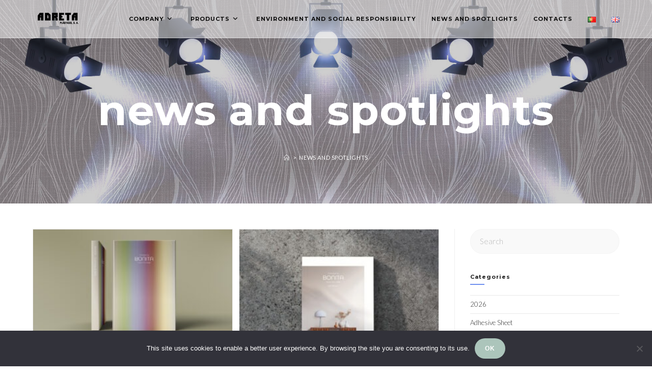

--- FILE ---
content_type: text/html; charset=UTF-8
request_url: https://adreta.com/en/news/
body_size: 22269
content:
<!DOCTYPE html>
<html class="html" lang="en-GB">
<head>
	<meta charset="UTF-8">
	<link rel="profile" href="https://gmpg.org/xfn/11">

	<meta name='robots' content='index, follow, max-image-preview:large, max-snippet:-1, max-video-preview:-1' />
<link rel="alternate" href="https://adreta.com/novidades-destaques/" hreflang="pt" />
<link rel="alternate" href="https://adreta.com/en/news/" hreflang="en" />
<meta name="viewport" content="width=device-width, initial-scale=1">
	<!-- This site is optimized with the Yoast SEO plugin v25.6 - https://yoast.com/wordpress/plugins/seo/ -->
	<title>news and spotlights - Adreta Plásticos, S.A.</title>
	<link rel="canonical" href="https://adreta.com/en/news/" />
	<link rel="next" href="https://adreta.com/en/news/page/2/" />
	<meta property="og:locale" content="en_GB" />
	<meta property="og:locale:alternate" content="pt_PT" />
	<meta property="og:type" content="article" />
	<meta property="og:title" content="news and spotlights - Adreta Plásticos, S.A." />
	<meta property="og:url" content="https://adreta.com/en/news/" />
	<meta property="og:site_name" content="Adreta Plásticos, S.A." />
	<meta name="twitter:card" content="summary_large_image" />
	<script type="application/ld+json" class="yoast-schema-graph">{"@context":"https://schema.org","@graph":[{"@type":["WebPage","CollectionPage"],"@id":"https://adreta.com/en/news/","url":"https://adreta.com/en/news/","name":"news and spotlights - Adreta Plásticos, S.A.","isPartOf":{"@id":"https://adreta.com/en/company-adreta/#website"},"datePublished":"2019-01-04T16:15:31+00:00","dateModified":"2022-01-14T16:05:54+00:00","breadcrumb":{"@id":"https://adreta.com/en/news/#breadcrumb"},"inLanguage":"en-GB"},{"@type":"BreadcrumbList","@id":"https://adreta.com/en/news/#breadcrumb","itemListElement":[{"@type":"ListItem","position":1,"name":"Início","item":"https://adreta.com/en/company-adreta/"},{"@type":"ListItem","position":2,"name":"news and spotlights"}]},{"@type":"WebSite","@id":"https://adreta.com/en/company-adreta/#website","url":"https://adreta.com/en/company-adreta/","name":"Adreta Plásticos, S.A.","description":"Adreta Plásticos, S.A. Website","publisher":{"@id":"https://adreta.com/en/company-adreta/#organization"},"potentialAction":[{"@type":"SearchAction","target":{"@type":"EntryPoint","urlTemplate":"https://adreta.com/en/company-adreta/?s={search_term_string}"},"query-input":{"@type":"PropertyValueSpecification","valueRequired":true,"valueName":"search_term_string"}}],"inLanguage":"en-GB"},{"@type":"Organization","@id":"https://adreta.com/en/company-adreta/#organization","name":"Adreta Plásticos, S.A.","url":"https://adreta.com/en/company-adreta/","logo":{"@type":"ImageObject","inLanguage":"en-GB","@id":"https://adreta.com/en/company-adreta/#/schema/logo/image/","url":"https://adreta.com/wp-content/uploads/2018/10/cropped-LOGO-ADRETA.png","contentUrl":"https://adreta.com/wp-content/uploads/2018/10/cropped-LOGO-ADRETA.png","width":200,"height":54,"caption":"Adreta Plásticos, S.A."},"image":{"@id":"https://adreta.com/en/company-adreta/#/schema/logo/image/"}}]}</script>
	<!-- / Yoast SEO plugin. -->


<link rel='dns-prefetch' href='//fonts.googleapis.com' />
<link rel="alternate" type="application/rss+xml" title="Adreta Plásticos, S.A. &raquo; Feed" href="https://adreta.com/en/feed/" />
<link rel="alternate" type="application/rss+xml" title="Adreta Plásticos, S.A. &raquo; Comments Feed" href="https://adreta.com/en/comments/feed/" />
		<!-- This site uses the Google Analytics by ExactMetrics plugin v8.1.0 - Using Analytics tracking - https://www.exactmetrics.com/ -->
		<!-- Note: ExactMetrics is not currently configured on this site. The site owner needs to authenticate with Google Analytics in the ExactMetrics settings panel. -->
					<!-- No tracking code set -->
				<!-- / Google Analytics by ExactMetrics -->
		<script>
window._wpemojiSettings = {"baseUrl":"https:\/\/s.w.org\/images\/core\/emoji\/15.0.3\/72x72\/","ext":".png","svgUrl":"https:\/\/s.w.org\/images\/core\/emoji\/15.0.3\/svg\/","svgExt":".svg","source":{"concatemoji":"https:\/\/adreta.com\/wp-includes\/js\/wp-emoji-release.min.js?ver=6.6.4"}};
/*! This file is auto-generated */
!function(i,n){var o,s,e;function c(e){try{var t={supportTests:e,timestamp:(new Date).valueOf()};sessionStorage.setItem(o,JSON.stringify(t))}catch(e){}}function p(e,t,n){e.clearRect(0,0,e.canvas.width,e.canvas.height),e.fillText(t,0,0);var t=new Uint32Array(e.getImageData(0,0,e.canvas.width,e.canvas.height).data),r=(e.clearRect(0,0,e.canvas.width,e.canvas.height),e.fillText(n,0,0),new Uint32Array(e.getImageData(0,0,e.canvas.width,e.canvas.height).data));return t.every(function(e,t){return e===r[t]})}function u(e,t,n){switch(t){case"flag":return n(e,"\ud83c\udff3\ufe0f\u200d\u26a7\ufe0f","\ud83c\udff3\ufe0f\u200b\u26a7\ufe0f")?!1:!n(e,"\ud83c\uddfa\ud83c\uddf3","\ud83c\uddfa\u200b\ud83c\uddf3")&&!n(e,"\ud83c\udff4\udb40\udc67\udb40\udc62\udb40\udc65\udb40\udc6e\udb40\udc67\udb40\udc7f","\ud83c\udff4\u200b\udb40\udc67\u200b\udb40\udc62\u200b\udb40\udc65\u200b\udb40\udc6e\u200b\udb40\udc67\u200b\udb40\udc7f");case"emoji":return!n(e,"\ud83d\udc26\u200d\u2b1b","\ud83d\udc26\u200b\u2b1b")}return!1}function f(e,t,n){var r="undefined"!=typeof WorkerGlobalScope&&self instanceof WorkerGlobalScope?new OffscreenCanvas(300,150):i.createElement("canvas"),a=r.getContext("2d",{willReadFrequently:!0}),o=(a.textBaseline="top",a.font="600 32px Arial",{});return e.forEach(function(e){o[e]=t(a,e,n)}),o}function t(e){var t=i.createElement("script");t.src=e,t.defer=!0,i.head.appendChild(t)}"undefined"!=typeof Promise&&(o="wpEmojiSettingsSupports",s=["flag","emoji"],n.supports={everything:!0,everythingExceptFlag:!0},e=new Promise(function(e){i.addEventListener("DOMContentLoaded",e,{once:!0})}),new Promise(function(t){var n=function(){try{var e=JSON.parse(sessionStorage.getItem(o));if("object"==typeof e&&"number"==typeof e.timestamp&&(new Date).valueOf()<e.timestamp+604800&&"object"==typeof e.supportTests)return e.supportTests}catch(e){}return null}();if(!n){if("undefined"!=typeof Worker&&"undefined"!=typeof OffscreenCanvas&&"undefined"!=typeof URL&&URL.createObjectURL&&"undefined"!=typeof Blob)try{var e="postMessage("+f.toString()+"("+[JSON.stringify(s),u.toString(),p.toString()].join(",")+"));",r=new Blob([e],{type:"text/javascript"}),a=new Worker(URL.createObjectURL(r),{name:"wpTestEmojiSupports"});return void(a.onmessage=function(e){c(n=e.data),a.terminate(),t(n)})}catch(e){}c(n=f(s,u,p))}t(n)}).then(function(e){for(var t in e)n.supports[t]=e[t],n.supports.everything=n.supports.everything&&n.supports[t],"flag"!==t&&(n.supports.everythingExceptFlag=n.supports.everythingExceptFlag&&n.supports[t]);n.supports.everythingExceptFlag=n.supports.everythingExceptFlag&&!n.supports.flag,n.DOMReady=!1,n.readyCallback=function(){n.DOMReady=!0}}).then(function(){return e}).then(function(){var e;n.supports.everything||(n.readyCallback(),(e=n.source||{}).concatemoji?t(e.concatemoji):e.wpemoji&&e.twemoji&&(t(e.twemoji),t(e.wpemoji)))}))}((window,document),window._wpemojiSettings);
</script>
<link rel='stylesheet' id='simple-lightbox-css-css' href='https://adreta.com/wp-content/plugins/portfolio-elementor/elementor/../vendor/simplelightbox/dist/simplelightbox.min.css?ver=2.14.2' media='all' />
<link rel='stylesheet' id='elpt-portfolio-css-css' href='https://adreta.com/wp-content/plugins/portfolio-elementor/elementor/../assets/css/powerfolio_css.css?ver=3.2.2' media='all' />
<link rel='stylesheet' id='owl-carousel-css-css' href='https://adreta.com/wp-content/plugins/portfolio-elementor/elementor/../vendor/owl.carousel/assets/owl.carousel.css?ver=2.3.4' media='all' />
<link rel='stylesheet' id='owl-carousel-theme-css-css' href='https://adreta.com/wp-content/plugins/portfolio-elementor/elementor/../vendor/owl.carousel/assets/owl.theme.default.min.css?ver=2.3.4' media='all' />
<link rel='stylesheet' id='pwrgrids-css-css' href='https://adreta.com/wp-content/plugins/portfolio-elementor/elementor/../assets/css/pwrgrids_css.css?ver=3.2.2' media='all' />
<link rel='stylesheet' id='ops-swiper-css' href='https://adreta.com/wp-content/plugins/ocean-posts-slider/assets/vendors/swiper/swiper-bundle.min.css?ver=6.6.4' media='all' />
<link rel='stylesheet' id='ops-styles-css' href='https://adreta.com/wp-content/plugins/ocean-posts-slider/assets/css/style.min.css?ver=6.6.4' media='all' />
<style id='wp-emoji-styles-inline-css'>

	img.wp-smiley, img.emoji {
		display: inline !important;
		border: none !important;
		box-shadow: none !important;
		height: 1em !important;
		width: 1em !important;
		margin: 0 0.07em !important;
		vertical-align: -0.1em !important;
		background: none !important;
		padding: 0 !important;
	}
</style>
<link rel='stylesheet' id='wp-block-library-css' href='https://adreta.com/wp-includes/css/dist/block-library/style.min.css?ver=6.6.4' media='all' />
<style id='wp-block-library-theme-inline-css'>
.wp-block-audio :where(figcaption){color:#555;font-size:13px;text-align:center}.is-dark-theme .wp-block-audio :where(figcaption){color:#ffffffa6}.wp-block-audio{margin:0 0 1em}.wp-block-code{border:1px solid #ccc;border-radius:4px;font-family:Menlo,Consolas,monaco,monospace;padding:.8em 1em}.wp-block-embed :where(figcaption){color:#555;font-size:13px;text-align:center}.is-dark-theme .wp-block-embed :where(figcaption){color:#ffffffa6}.wp-block-embed{margin:0 0 1em}.blocks-gallery-caption{color:#555;font-size:13px;text-align:center}.is-dark-theme .blocks-gallery-caption{color:#ffffffa6}:root :where(.wp-block-image figcaption){color:#555;font-size:13px;text-align:center}.is-dark-theme :root :where(.wp-block-image figcaption){color:#ffffffa6}.wp-block-image{margin:0 0 1em}.wp-block-pullquote{border-bottom:4px solid;border-top:4px solid;color:currentColor;margin-bottom:1.75em}.wp-block-pullquote cite,.wp-block-pullquote footer,.wp-block-pullquote__citation{color:currentColor;font-size:.8125em;font-style:normal;text-transform:uppercase}.wp-block-quote{border-left:.25em solid;margin:0 0 1.75em;padding-left:1em}.wp-block-quote cite,.wp-block-quote footer{color:currentColor;font-size:.8125em;font-style:normal;position:relative}.wp-block-quote.has-text-align-right{border-left:none;border-right:.25em solid;padding-left:0;padding-right:1em}.wp-block-quote.has-text-align-center{border:none;padding-left:0}.wp-block-quote.is-large,.wp-block-quote.is-style-large,.wp-block-quote.is-style-plain{border:none}.wp-block-search .wp-block-search__label{font-weight:700}.wp-block-search__button{border:1px solid #ccc;padding:.375em .625em}:where(.wp-block-group.has-background){padding:1.25em 2.375em}.wp-block-separator.has-css-opacity{opacity:.4}.wp-block-separator{border:none;border-bottom:2px solid;margin-left:auto;margin-right:auto}.wp-block-separator.has-alpha-channel-opacity{opacity:1}.wp-block-separator:not(.is-style-wide):not(.is-style-dots){width:100px}.wp-block-separator.has-background:not(.is-style-dots){border-bottom:none;height:1px}.wp-block-separator.has-background:not(.is-style-wide):not(.is-style-dots){height:2px}.wp-block-table{margin:0 0 1em}.wp-block-table td,.wp-block-table th{word-break:normal}.wp-block-table :where(figcaption){color:#555;font-size:13px;text-align:center}.is-dark-theme .wp-block-table :where(figcaption){color:#ffffffa6}.wp-block-video :where(figcaption){color:#555;font-size:13px;text-align:center}.is-dark-theme .wp-block-video :where(figcaption){color:#ffffffa6}.wp-block-video{margin:0 0 1em}:root :where(.wp-block-template-part.has-background){margin-bottom:0;margin-top:0;padding:1.25em 2.375em}
</style>
<style id='powerfolio-portfolio-block-style-inline-css'>
.wp-block-create-block-my-first-block{background-color:#21759b;color:#fff;padding:2px}

</style>
<style id='powerfolio-image-gallery-block-style-inline-css'>
.wp-block-create-block-my-first-block{background-color:#21759b;color:#fff;padding:2px}

</style>
<style id='classic-theme-styles-inline-css'>
/*! This file is auto-generated */
.wp-block-button__link{color:#fff;background-color:#32373c;border-radius:9999px;box-shadow:none;text-decoration:none;padding:calc(.667em + 2px) calc(1.333em + 2px);font-size:1.125em}.wp-block-file__button{background:#32373c;color:#fff;text-decoration:none}
</style>
<style id='global-styles-inline-css'>
:root{--wp--preset--aspect-ratio--square: 1;--wp--preset--aspect-ratio--4-3: 4/3;--wp--preset--aspect-ratio--3-4: 3/4;--wp--preset--aspect-ratio--3-2: 3/2;--wp--preset--aspect-ratio--2-3: 2/3;--wp--preset--aspect-ratio--16-9: 16/9;--wp--preset--aspect-ratio--9-16: 9/16;--wp--preset--color--black: #000000;--wp--preset--color--cyan-bluish-gray: #abb8c3;--wp--preset--color--white: #ffffff;--wp--preset--color--pale-pink: #f78da7;--wp--preset--color--vivid-red: #cf2e2e;--wp--preset--color--luminous-vivid-orange: #ff6900;--wp--preset--color--luminous-vivid-amber: #fcb900;--wp--preset--color--light-green-cyan: #7bdcb5;--wp--preset--color--vivid-green-cyan: #00d084;--wp--preset--color--pale-cyan-blue: #8ed1fc;--wp--preset--color--vivid-cyan-blue: #0693e3;--wp--preset--color--vivid-purple: #9b51e0;--wp--preset--gradient--vivid-cyan-blue-to-vivid-purple: linear-gradient(135deg,rgba(6,147,227,1) 0%,rgb(155,81,224) 100%);--wp--preset--gradient--light-green-cyan-to-vivid-green-cyan: linear-gradient(135deg,rgb(122,220,180) 0%,rgb(0,208,130) 100%);--wp--preset--gradient--luminous-vivid-amber-to-luminous-vivid-orange: linear-gradient(135deg,rgba(252,185,0,1) 0%,rgba(255,105,0,1) 100%);--wp--preset--gradient--luminous-vivid-orange-to-vivid-red: linear-gradient(135deg,rgba(255,105,0,1) 0%,rgb(207,46,46) 100%);--wp--preset--gradient--very-light-gray-to-cyan-bluish-gray: linear-gradient(135deg,rgb(238,238,238) 0%,rgb(169,184,195) 100%);--wp--preset--gradient--cool-to-warm-spectrum: linear-gradient(135deg,rgb(74,234,220) 0%,rgb(151,120,209) 20%,rgb(207,42,186) 40%,rgb(238,44,130) 60%,rgb(251,105,98) 80%,rgb(254,248,76) 100%);--wp--preset--gradient--blush-light-purple: linear-gradient(135deg,rgb(255,206,236) 0%,rgb(152,150,240) 100%);--wp--preset--gradient--blush-bordeaux: linear-gradient(135deg,rgb(254,205,165) 0%,rgb(254,45,45) 50%,rgb(107,0,62) 100%);--wp--preset--gradient--luminous-dusk: linear-gradient(135deg,rgb(255,203,112) 0%,rgb(199,81,192) 50%,rgb(65,88,208) 100%);--wp--preset--gradient--pale-ocean: linear-gradient(135deg,rgb(255,245,203) 0%,rgb(182,227,212) 50%,rgb(51,167,181) 100%);--wp--preset--gradient--electric-grass: linear-gradient(135deg,rgb(202,248,128) 0%,rgb(113,206,126) 100%);--wp--preset--gradient--midnight: linear-gradient(135deg,rgb(2,3,129) 0%,rgb(40,116,252) 100%);--wp--preset--font-size--small: 13px;--wp--preset--font-size--medium: 20px;--wp--preset--font-size--large: 36px;--wp--preset--font-size--x-large: 42px;--wp--preset--spacing--20: 0.44rem;--wp--preset--spacing--30: 0.67rem;--wp--preset--spacing--40: 1rem;--wp--preset--spacing--50: 1.5rem;--wp--preset--spacing--60: 2.25rem;--wp--preset--spacing--70: 3.38rem;--wp--preset--spacing--80: 5.06rem;--wp--preset--shadow--natural: 6px 6px 9px rgba(0, 0, 0, 0.2);--wp--preset--shadow--deep: 12px 12px 50px rgba(0, 0, 0, 0.4);--wp--preset--shadow--sharp: 6px 6px 0px rgba(0, 0, 0, 0.2);--wp--preset--shadow--outlined: 6px 6px 0px -3px rgba(255, 255, 255, 1), 6px 6px rgba(0, 0, 0, 1);--wp--preset--shadow--crisp: 6px 6px 0px rgba(0, 0, 0, 1);}:where(.is-layout-flex){gap: 0.5em;}:where(.is-layout-grid){gap: 0.5em;}body .is-layout-flex{display: flex;}.is-layout-flex{flex-wrap: wrap;align-items: center;}.is-layout-flex > :is(*, div){margin: 0;}body .is-layout-grid{display: grid;}.is-layout-grid > :is(*, div){margin: 0;}:where(.wp-block-columns.is-layout-flex){gap: 2em;}:where(.wp-block-columns.is-layout-grid){gap: 2em;}:where(.wp-block-post-template.is-layout-flex){gap: 1.25em;}:where(.wp-block-post-template.is-layout-grid){gap: 1.25em;}.has-black-color{color: var(--wp--preset--color--black) !important;}.has-cyan-bluish-gray-color{color: var(--wp--preset--color--cyan-bluish-gray) !important;}.has-white-color{color: var(--wp--preset--color--white) !important;}.has-pale-pink-color{color: var(--wp--preset--color--pale-pink) !important;}.has-vivid-red-color{color: var(--wp--preset--color--vivid-red) !important;}.has-luminous-vivid-orange-color{color: var(--wp--preset--color--luminous-vivid-orange) !important;}.has-luminous-vivid-amber-color{color: var(--wp--preset--color--luminous-vivid-amber) !important;}.has-light-green-cyan-color{color: var(--wp--preset--color--light-green-cyan) !important;}.has-vivid-green-cyan-color{color: var(--wp--preset--color--vivid-green-cyan) !important;}.has-pale-cyan-blue-color{color: var(--wp--preset--color--pale-cyan-blue) !important;}.has-vivid-cyan-blue-color{color: var(--wp--preset--color--vivid-cyan-blue) !important;}.has-vivid-purple-color{color: var(--wp--preset--color--vivid-purple) !important;}.has-black-background-color{background-color: var(--wp--preset--color--black) !important;}.has-cyan-bluish-gray-background-color{background-color: var(--wp--preset--color--cyan-bluish-gray) !important;}.has-white-background-color{background-color: var(--wp--preset--color--white) !important;}.has-pale-pink-background-color{background-color: var(--wp--preset--color--pale-pink) !important;}.has-vivid-red-background-color{background-color: var(--wp--preset--color--vivid-red) !important;}.has-luminous-vivid-orange-background-color{background-color: var(--wp--preset--color--luminous-vivid-orange) !important;}.has-luminous-vivid-amber-background-color{background-color: var(--wp--preset--color--luminous-vivid-amber) !important;}.has-light-green-cyan-background-color{background-color: var(--wp--preset--color--light-green-cyan) !important;}.has-vivid-green-cyan-background-color{background-color: var(--wp--preset--color--vivid-green-cyan) !important;}.has-pale-cyan-blue-background-color{background-color: var(--wp--preset--color--pale-cyan-blue) !important;}.has-vivid-cyan-blue-background-color{background-color: var(--wp--preset--color--vivid-cyan-blue) !important;}.has-vivid-purple-background-color{background-color: var(--wp--preset--color--vivid-purple) !important;}.has-black-border-color{border-color: var(--wp--preset--color--black) !important;}.has-cyan-bluish-gray-border-color{border-color: var(--wp--preset--color--cyan-bluish-gray) !important;}.has-white-border-color{border-color: var(--wp--preset--color--white) !important;}.has-pale-pink-border-color{border-color: var(--wp--preset--color--pale-pink) !important;}.has-vivid-red-border-color{border-color: var(--wp--preset--color--vivid-red) !important;}.has-luminous-vivid-orange-border-color{border-color: var(--wp--preset--color--luminous-vivid-orange) !important;}.has-luminous-vivid-amber-border-color{border-color: var(--wp--preset--color--luminous-vivid-amber) !important;}.has-light-green-cyan-border-color{border-color: var(--wp--preset--color--light-green-cyan) !important;}.has-vivid-green-cyan-border-color{border-color: var(--wp--preset--color--vivid-green-cyan) !important;}.has-pale-cyan-blue-border-color{border-color: var(--wp--preset--color--pale-cyan-blue) !important;}.has-vivid-cyan-blue-border-color{border-color: var(--wp--preset--color--vivid-cyan-blue) !important;}.has-vivid-purple-border-color{border-color: var(--wp--preset--color--vivid-purple) !important;}.has-vivid-cyan-blue-to-vivid-purple-gradient-background{background: var(--wp--preset--gradient--vivid-cyan-blue-to-vivid-purple) !important;}.has-light-green-cyan-to-vivid-green-cyan-gradient-background{background: var(--wp--preset--gradient--light-green-cyan-to-vivid-green-cyan) !important;}.has-luminous-vivid-amber-to-luminous-vivid-orange-gradient-background{background: var(--wp--preset--gradient--luminous-vivid-amber-to-luminous-vivid-orange) !important;}.has-luminous-vivid-orange-to-vivid-red-gradient-background{background: var(--wp--preset--gradient--luminous-vivid-orange-to-vivid-red) !important;}.has-very-light-gray-to-cyan-bluish-gray-gradient-background{background: var(--wp--preset--gradient--very-light-gray-to-cyan-bluish-gray) !important;}.has-cool-to-warm-spectrum-gradient-background{background: var(--wp--preset--gradient--cool-to-warm-spectrum) !important;}.has-blush-light-purple-gradient-background{background: var(--wp--preset--gradient--blush-light-purple) !important;}.has-blush-bordeaux-gradient-background{background: var(--wp--preset--gradient--blush-bordeaux) !important;}.has-luminous-dusk-gradient-background{background: var(--wp--preset--gradient--luminous-dusk) !important;}.has-pale-ocean-gradient-background{background: var(--wp--preset--gradient--pale-ocean) !important;}.has-electric-grass-gradient-background{background: var(--wp--preset--gradient--electric-grass) !important;}.has-midnight-gradient-background{background: var(--wp--preset--gradient--midnight) !important;}.has-small-font-size{font-size: var(--wp--preset--font-size--small) !important;}.has-medium-font-size{font-size: var(--wp--preset--font-size--medium) !important;}.has-large-font-size{font-size: var(--wp--preset--font-size--large) !important;}.has-x-large-font-size{font-size: var(--wp--preset--font-size--x-large) !important;}
:where(.wp-block-post-template.is-layout-flex){gap: 1.25em;}:where(.wp-block-post-template.is-layout-grid){gap: 1.25em;}
:where(.wp-block-columns.is-layout-flex){gap: 2em;}:where(.wp-block-columns.is-layout-grid){gap: 2em;}
:root :where(.wp-block-pullquote){font-size: 1.5em;line-height: 1.6;}
</style>
<link rel='stylesheet' id='contact-form-7-css' href='https://adreta.com/wp-content/plugins/contact-form-7/includes/css/styles.css?ver=6.0.6' media='all' />
<link rel='stylesheet' id='cookie-notice-front-css' href='https://adreta.com/wp-content/plugins/cookie-notice/css/front.min.css?ver=2.5.11' media='all' />
<link rel='stylesheet' id='eae-css-css' href='https://adreta.com/wp-content/plugins/addon-elements-for-elementor-page-builder/assets/css/eae.min.css?ver=1.14.4' media='all' />
<link rel='stylesheet' id='eae-peel-css-css' href='https://adreta.com/wp-content/plugins/addon-elements-for-elementor-page-builder/assets/lib/peel/peel.css?ver=1.14.4' media='all' />
<link rel='stylesheet' id='font-awesome-4-shim-css' href='https://adreta.com/wp-content/plugins/elementor/assets/lib/font-awesome/css/v4-shims.min.css?ver=1.0' media='all' />
<link rel='stylesheet' id='font-awesome-5-all-css' href='https://adreta.com/wp-content/plugins/elementor/assets/lib/font-awesome/css/all.min.css?ver=1.0' media='all' />
<link rel='stylesheet' id='vegas-css-css' href='https://adreta.com/wp-content/plugins/addon-elements-for-elementor-page-builder/assets/lib/vegas/vegas.min.css?ver=2.4.0' media='all' />
<link rel='stylesheet' id='oceanwp-style-css' href='https://adreta.com/wp-content/themes/oceanwp/assets/css/style.min.css?ver=1.0' media='all' />
<style id='oceanwp-style-inline-css'>
div.wpforms-container-full .wpforms-form input[type=submit]:hover,
			div.wpforms-container-full .wpforms-form input[type=submit]:focus,
			div.wpforms-container-full .wpforms-form input[type=submit]:active,
			div.wpforms-container-full .wpforms-form button[type=submit]:hover,
			div.wpforms-container-full .wpforms-form button[type=submit]:focus,
			div.wpforms-container-full .wpforms-form button[type=submit]:active,
			div.wpforms-container-full .wpforms-form .wpforms-page-button:hover,
			div.wpforms-container-full .wpforms-form .wpforms-page-button:active,
			div.wpforms-container-full .wpforms-form .wpforms-page-button:focus {
				border: none;
			}
</style>
<link rel='stylesheet' id='child-style-css' href='https://adreta.com/wp-content/themes/oceanwp-child/style.css?ver=6.6.4' media='all' />
<link rel='stylesheet' id='elementor-frontend-css' href='https://adreta.com/wp-content/plugins/elementor/assets/css/frontend.min.css?ver=3.34.4' media='all' />
<link rel='stylesheet' id='elementor-post-634-css' href='https://adreta.com/wp-content/uploads/elementor/css/post-634.css?ver=1769706969' media='all' />
<link rel='stylesheet' id='font-awesome-css' href='https://adreta.com/wp-content/themes/oceanwp/assets/fonts/fontawesome/css/all.min.css?ver=6.4.2' media='all' />
<link rel='stylesheet' id='simple-line-icons-css' href='https://adreta.com/wp-content/themes/oceanwp/assets/css/third/simple-line-icons.min.css?ver=2.4.0' media='all' />
<link crossorigin="anonymous" rel='stylesheet' id='oceanwp-google-font-lato-css' href='//fonts.googleapis.com/css?family=Lato%3A100%2C200%2C300%2C400%2C500%2C600%2C700%2C800%2C900%2C100i%2C200i%2C300i%2C400i%2C500i%2C600i%2C700i%2C800i%2C900i&#038;subset=latin&#038;display=swap&#038;ver=6.6.4' media='all' />
<link crossorigin="anonymous" rel='stylesheet' id='oceanwp-google-font-montserrat-css' href='//fonts.googleapis.com/css?family=Montserrat%3A100%2C200%2C300%2C400%2C500%2C600%2C700%2C800%2C900%2C100i%2C200i%2C300i%2C400i%2C500i%2C600i%2C700i%2C800i%2C900i&#038;subset=latin&#038;display=swap&#038;ver=6.6.4' media='all' />
<link rel='stylesheet' id='sticky-header-oceanwp-style-css' href='https://adreta.com/wp-content/plugins/sticky-header-oceanwp//style.css?ver=6.6.4' media='all' />
<link rel='stylesheet' id='eael-general-css' href='https://adreta.com/wp-content/plugins/essential-addons-for-elementor-lite/assets/front-end/css/view/general.min.css?ver=6.5.9' media='all' />
<link rel='stylesheet' id='oe-widgets-style-css' href='https://adreta.com/wp-content/plugins/ocean-extra/assets/css/widgets.css?ver=6.6.4' media='all' />
<link rel='stylesheet' id='oss-social-share-style-css' href='https://adreta.com/wp-content/plugins/ocean-social-sharing/assets/css/style.min.css?ver=6.6.4' media='all' />
<!--n2css--><!--n2js--><script src="https://adreta.com/wp-includes/js/jquery/jquery.min.js?ver=3.7.1" id="jquery-core-js"></script>
<script src="https://adreta.com/wp-includes/js/jquery/jquery-migrate.min.js?ver=3.4.1" id="jquery-migrate-js"></script>
<script id="cookie-notice-front-js-before">
var cnArgs = {"ajaxUrl":"https:\/\/adreta.com\/wp-admin\/admin-ajax.php","nonce":"f82166d001","hideEffect":"fade","position":"bottom","onScroll":false,"onScrollOffset":100,"onClick":false,"cookieName":"cookie_notice_accepted","cookieTime":2592000,"cookieTimeRejected":2592000,"globalCookie":false,"redirection":false,"cache":false,"revokeCookies":false,"revokeCookiesOpt":"automatic"};
</script>
<script src="https://adreta.com/wp-content/plugins/cookie-notice/js/front.min.js?ver=2.5.11" id="cookie-notice-front-js"></script>
<script src="https://adreta.com/wp-content/plugins/addon-elements-for-elementor-page-builder/assets/js/iconHelper.js?ver=1.0" id="eae-iconHelper-js"></script>
<script src="https://adreta.com/wp-content/plugins/sticky-header-oceanwp//main.js?ver=1.0.0" id="sticky-header-oceanwp-js"></script>
<link rel="https://api.w.org/" href="https://adreta.com/wp-json/" /><link rel="EditURI" type="application/rsd+xml" title="RSD" href="https://adreta.com/xmlrpc.php?rsd" />
<meta name="generator" content="WordPress 6.6.4" />
        <script type="text/javascript">
            ( function () {
                window.lae_fs = { can_use_premium_code: false};
            } )();
        </script>
        <!-- Global site tag (gtag.js) - Google Analytics -->
<script async src="https://www.googletagmanager.com/gtag/js?id=UA-411761-1"></script>
<script>
  window.dataLayer = window.dataLayer || [];
  function gtag(){dataLayer.push(arguments);}
  gtag('js', new Date());

  gtag('config', 'UA-411761-1');
</script><meta name="generator" content="Elementor 3.34.4; features: additional_custom_breakpoints; settings: css_print_method-external, google_font-enabled, font_display-auto">
<script>var sticky_header_style = "";</script>			<style>
				.e-con.e-parent:nth-of-type(n+4):not(.e-lazyloaded):not(.e-no-lazyload),
				.e-con.e-parent:nth-of-type(n+4):not(.e-lazyloaded):not(.e-no-lazyload) * {
					background-image: none !important;
				}
				@media screen and (max-height: 1024px) {
					.e-con.e-parent:nth-of-type(n+3):not(.e-lazyloaded):not(.e-no-lazyload),
					.e-con.e-parent:nth-of-type(n+3):not(.e-lazyloaded):not(.e-no-lazyload) * {
						background-image: none !important;
					}
				}
				@media screen and (max-height: 640px) {
					.e-con.e-parent:nth-of-type(n+2):not(.e-lazyloaded):not(.e-no-lazyload),
					.e-con.e-parent:nth-of-type(n+2):not(.e-lazyloaded):not(.e-no-lazyload) * {
						background-image: none !important;
					}
				}
			</style>
			<!-- There is no amphtml version available for this URL. --><link rel="icon" href="https://adreta.com/wp-content/uploads/2018/09/cropped-LOGO-BONITA-32x32.png" sizes="32x32" />
<link rel="icon" href="https://adreta.com/wp-content/uploads/2018/09/cropped-LOGO-BONITA-192x192.png" sizes="192x192" />
<link rel="apple-touch-icon" href="https://adreta.com/wp-content/uploads/2018/09/cropped-LOGO-BONITA-180x180.png" />
<meta name="msapplication-TileImage" content="https://adreta.com/wp-content/uploads/2018/09/cropped-LOGO-BONITA-270x270.png" />
		<style id="wp-custom-css">
			/* Big title - Text margin left */.elementor-element.big-margin >.elementor-element-populated{margin-left:80px}/* Full width buttons on the last section */.elementor-element.full-btn .elementor-button{display:block}/* Add simple line icons to the header social menu */#oceanwp-social-menu span{font-family:simple-line-icons;line-height:1;-webkit-font-smoothing:antialiased;-moz-osx-font-smoothing:grayscale}#oceanwp-social-menu .fa-twitter:before{content:"\e009"}#oceanwp-social-menu .fa-facebook:before{content:"\e00b"}#oceanwp-social-menu .fa-google-plus:before{content:"\e60d"}#oceanwp-social-menu .fa-instagram:before{content:"\e609"}/* Blog entries */.blog-entry.large-entry{max-width:833px;margin:0 auto 30px auto;text-align:center}.blog-entry.large-entry ul.meta li{float:none;display:inline-block}.blog-entry.large-entry ul.meta li:after{padding:0 4px 0 6px}.blog-entry.large-entry .blog-entry-summary{max-width:640px;margin:0 auto 20px auto}.blog-entry.large-entry .blog-entry-readmore a{font-weight:400;padding:10px 26px;border-radius:30px}ul.page-numbers{padding:30px 0 0}.page-numbers a,.page-numbers span:not(.elementor-screen-only),.page-links span{border-radius:50%}/* Widgets titles */.widget-title{position:relative;padding:0 0 10px;border:0}.widget-title:after{content:'';position:absolute;bottom:0;left:0;display:inline-block;background-color:#6e8fef;height:2px;width:28px}/* Footer bottom */#footer-bottom{padding:0}#footer-bottom-inner{padding:22px 0 20px;border-top:1px solid #eaeaea}#footer-bottom #footer-bottom-menu,#footer-bottom #copyright{float:none;width:100%;padding:0 !important;text-align:center}#footer-bottom #footer-bottom-menu a{padding:0 15px}#footer-bottom #footer-bottom-menu li:after{display:none}#footer-bottom #copyright{margin-top:20px}/* Responsive */@media (max-width:959px){.elementor-element.title-row >.elementor-element-populated{padding:20px}.elementor-element.big-title .elementor-heading-title{font-size:24px}.elementor-element.big-margin >.elementor-element-populated{margin-left:40px}}@media (max-width:767px){.elementor-element.big-margin >.elementor-element-populated{margin-top:20px;margin-left:0}}/** Start Envato Elements CSS:Interior Design & Architecture (17-3-9d840f0bce353500958ec5bf342cbc25) **/.elementor-widget p{line-height:1.4}@media(min-width:1025px){.envato-background-fix{-webkit-transform:translate3d(0,0,0);transform:translate3d(0,0,0)}}/** End Envato Elements CSS:Interior Design & Architecture (17-3-9d840f0bce353500958ec5bf342cbc25) **//** Start Envato Elements CSS:Creative Agency (5-3-5b52b5435bdba0b3bb11f2a212031adc) **//** * Dividers */.title-divider{position:absolute;right:100%;width:100px;top:0;margin-right:15px;margin-top:.7rem}/** * Portfolio grids */.portfolio-grid .widget-image-caption{position:absolute;top:10%;left:10%;color:black !important;font-weight:bold;font-size:1.6em;opacity:0;transform:translate3d(-100px,0,0);transition:all .3s ease-in-out;background:white;padding:6px 14px}.portfolio-grid img{transition:transform .3s ease-in-out;transform:scale(1)}.portfolio-grid .elementor-image{overflow:hidden}.portfolio-grid .elementor-widget-image{margin-bottom:0}.portfolio-grid .elementor-image:hover img{transform:scale(1.2)}.portfolio-grid .elementor-image:hover .widget-image-caption{transform:translate3d(0px,0,0);opacity:1}/** * Posts list */.posts-list ul{list-style:none;padding-left:0;font-size:1.4rem;font-family:Helvetica,Arial,sans-serif;margin-top:0}.posts-list li{border-bottom:1px solid #dedede;margin:0;display:flex;align-items:center}.posts-list h5{display:none}.posts-list a{color:black;padding:17px 0;display:inline-block;transition:all .3s ease-in-out}.posts-list .post-date{margin-left:auto;font-size:.9rem;opacity:.3}/** * Team members */.team-members a.elementor-icon.elementor-social-icon{background:transparent;/* opacity:0;*/}.team-members .elementor-widget-image:hover + .elementor-widget-social-icons .elementor-social-icon{opacity:1}.team-members a.elementor-icon.elementor-social-icon i{color:black}.team-members figcaption.widget-image-caption.wp-caption-text{color:black;position:absolute;bottom:0;background:white;padding:13px;width:230px}/** * Social Bar */.social-bar a.elementor-icon.elementor-social-icon{margin:0 !important;border-radius:0;padding:.8rem 1rem !important}.social-bar a.elementor-icon.elementor-social-icon:first-child{border-top-left-radius:8px;border-bottom-left-radius:8px}.social-bar a.elementor-icon.elementor-social-icon:last-child{border-top-right-radius:8px;border-bottom-right-radius:8px}/** * Icon boxes */.ewp-icon-box.elementor-widget-icon-box .elementor-icon-box-content .elementor-icon-box-title{margin-top:0}.ewp-icon-box.elementor-widget-icon-box .elementor-icon{transform:translate3d(0px,0,0)}.ewp-icon-box.elementor-widget-icon-box:hover .elementor-icon{transform:translate3d(-20px,0,0)}/** End Envato Elements CSS:Creative Agency (5-3-5b52b5435bdba0b3bb11f2a212031adc) **/.header-scrolled{background-color:rgba(255,255,255,0.9)!important}.centered-minimal-page-header{border-bottom:0}/** Start Envato Elements CSS:Web Agency (41-3-3a93a4dbf127077e4fec33e66ec5902b) **//* Kit 38 Custom Styling *//* Animated Button - add to button element */.envato-kit-38-radial-out a{display:inline-block;vertical-align:middle;-webkit-transform:perspective(1px) translateZ(0);transform:perspective(1px) translateZ(0);box-shadow:0 0 1px rgba(0,0,0,0);position:relative;overflow:hidden;background:#e1e1e1;-webkit-transition-property:color;transition-property:color;-webkit-transition-duration:0.3s;transition-duration:0.3s}.envato-kit-38-radial-out a:hover,.envato-kit-38-radial-out a:focus,.envato-kit-38-radial-out a:active{color:#fff !important}.envato-kit-38-radial-out a:before{content:"";position:absolute;z-index:-1;top:0;left:0;right:0;bottom:0;background:#2859e0;border-radius:100%;-webkit-transform:scale(0);transform:scale(0);-webkit-transition-property:transform;transition-property:transform;-webkit-transition-duration:0.3s;transition-duration:0.3s;-webkit-transition-timing-function:ease-out;transition-timing-function:ease-out}.envato-kit-38-radial-out a:hover:before,.envato-kit-38-radial-out a:focus:before,.envato-kit-38-radial-out a:active:before{-webkit-transform:scale(2);transform:scale(2)}/*Portfolio Grid - add to section with image elements */.envato-kit-38-portfolio-crop .elementor-image{max-height:200px;overflow:hidden}/* Carousel - add to carousel element */.envato-kit-38-carousel .slick-slide{border:10px solid #ffff;opacity:.5;transition:ease all .5s}.envato-kit-38-carousel .slick-list{overflow:visible}.envato-kit-38-carousel .slick-slide.slick-current + .slick-slide{opacity:1;margin-top:-50px}/** End Envato Elements CSS:Web Agency (41-3-3a93a4dbf127077e4fec33e66ec5902b) **//** Start Envato Elements CSS:Interior Design & Architecture (17-3-9d840f0bce353500958ec5bf342cbc25) **/.elementor-widget p{line-height:1.4}@media(min-width:1025px){.envato-background-fix{-webkit-transform:translate3d(0,0,0);transform:translate3d(0,0,0)}}/** End Envato Elements CSS:Interior Design & Architecture (17-3-9d840f0bce353500958ec5bf342cbc25) **/li{list-style-type:none}li a:hover{color:#882021}/** Start Envato Elements CSS:Art Gallery (66-3-15e3a38a26dd2a3c865791b7e2abe7a4) **/.envato-kit-63-socials .elementor-social-icon{box-shadow:5px 5px 0 0 #0f0f0f}.envato-kit-63-inline-block{display:inline-block}.envato-kit-63-quote img{margin-top:7px}.envato-kit-63-progress .elementor-progress-percentage{font-family:'Comfortaa',sans-serif;font-size:16px;margin-top:-36px}.envato-kit-63-progress .elementor-progress-bar{height:3px}/** End Envato Elements CSS:Art Gallery (66-3-15e3a38a26dd2a3c865791b7e2abe7a4) **//** Start Envato Elements CSS:Garden Maintenance (18-3-d177ec65b42d6a429ffaf43a3da243c7) **/@media(min-width:1025px){.envato-kit-15-background-fix{-webkit-transform:translate3d(0,0,0);transform:translate3d(0,0,0)}}/** End Envato Elements CSS:Garden Maintenance (18-3-d177ec65b42d6a429ffaf43a3da243c7) **//** Start Envato Elements CSS:Blocks (69-3-4f8cfb8a1a68ec007f2be7a02bdeadd9) **/.envato-kit-66-menu .e--pointer-framed .elementor-item:before{border-radius:1px}.envato-kit-66-subscription-form .elementor-form-fields-wrapper{position:relative}.envato-kit-66-subscription-form .elementor-form-fields-wrapper .elementor-field-type-submit{position:static}.envato-kit-66-subscription-form .elementor-form-fields-wrapper .elementor-field-type-submit button{position:absolute;top:50%;right:6px;transform:translate(0,-50%);-moz-transform:translate(0,-50%);-webmit-transform:translate(0,-50%)}.envato-kit-66-testi-slider .elementor-testimonial__footer{margin-top:-60px !important;z-index:99;position:relative}.envato-kit-66-featured-slider .elementor-slides .slick-prev{width:50px;height:50px;background-color:#ffffff !important;transform:rotate(45deg);-moz-transform:rotate(45deg);-webkit-transform:rotate(45deg);left:-25px !important;-webkit-box-shadow:0 1px 2px 1px rgba(0,0,0,0.32);-moz-box-shadow:0 1px 2px 1px rgba(0,0,0,0.32);box-shadow:0 1px 2px 1px rgba(0,0,0,0.32)}.envato-kit-66-featured-slider .elementor-slides .slick-prev:before{display:block;margin-top:0;margin-left:0;transform:rotate(-45deg);-moz-transform:rotate(-45deg);-webkit-transform:rotate(-45deg)}.envato-kit-66-featured-slider .elementor-slides .slick-next{width:50px;height:50px;background-color:#ffffff !important;transform:rotate(45deg);-moz-transform:rotate(45deg);-webkit-transform:rotate(45deg);right:-25px !important;-webkit-box-shadow:0 1px 2px 1px rgba(0,0,0,0.32);-moz-box-shadow:0 1px 2px 1px rgba(0,0,0,0.32);box-shadow:0 1px 2px 1px rgba(0,0,0,0.32)}.envato-kit-66-featured-slider .elementor-slides .slick-next:before{display:block;margin-top:-5px;margin-right:-5px;transform:rotate(-45deg);-moz-transform:rotate(-45deg);-webkit-transform:rotate(-45deg)}.envato-kit-66-orangetext{color:#f4511e}.envato-kit-66-countdown .elementor-countdown-label{display:inline-block !important;border:2px solid rgba(255,255,255,0.2);padding:9px 20px}/** End Envato Elements CSS:Blocks (69-3-4f8cfb8a1a68ec007f2be7a02bdeadd9) **//** Start Envato Elements CSS:Blocks (136-3-fc37602abad173a9d9d95d89bbe6bb80) **/.envato-block__preview{overflow:visible !important}/** End Envato Elements CSS:Blocks (136-3-fc37602abad173a9d9d95d89bbe6bb80) **//** Start Envato Elements CSS:Accounting Firm (80-3-d84222ab5552cdf17ab2d749631152e5) **//* Kit 80 Custom Styles - classes are added to the Advanced tab of the element they affect */.envato-kit-80-space-triangle.elementor-widget-spacer .elementor-widget-container{border-left-color:transparent !important;border-bottom-color:transparent !important;width:10px}.envato-kit-80-space-triangle .elementor-widget-container{position:absolute !important;top:0 !important;right:0}.envato-kit-80-space-triangle-bottom.elementor-widget-spacer .elementor-widget-container{border-top-color:transparent !important;border-right-color:transparent !important;width:10px}.envato-kit-80-space-triangle-mid.elementor-widget-spacer .elementor-widget-container{border-left-color:transparent !important;border-right-color:transparent !important;width:10px;border-bottom-color:transparent !important;width:10px}/* CTA Button icon */.envato-kit-80-cta .elementor-button-icon{color:#ed8b00}/* Large heading Rotate - Our staff */.envato-kit-80-rotate-heading{transform:rotate(-90deg)}/** End Envato Elements CSS:Accounting Firm (80-3-d84222ab5552cdf17ab2d749631152e5) **//** Start Envato Elements CSS:Blocks (105-3-0fb64e69c49a8e10692d28840c54ef95) **/.envato-kit-102-phone-overlay{position:absolute !important;display:block !important;top:0;left:0;right:0;margin:auto;z-index:1}/** End Envato Elements CSS:Blocks (105-3-0fb64e69c49a8e10692d28840c54ef95) **//** Start Envato Elements CSS:Blocks (73-3-f64f7bd8e81de57bc1df72206fdbe45a) **//* Newsletter Placeholder Text Alignment */.envato-kit-70-subscribe-form-inline .elementor-field-type-email input{padding-left:27px}.envato-kit-70-review-mobile .elementor-testimonial{flex-direction:column-reverse}/** End Envato Elements CSS:Blocks (73-3-f64f7bd8e81de57bc1df72206fdbe45a) **/		</style>
		<!-- OceanWP CSS -->
<style type="text/css">
.background-image-page-header-overlay{opacity:0.2;background-color:#0a0a0a}/* General CSS */a:hover,a.light:hover,.theme-heading .text::before,.theme-heading .text::after,#top-bar-content >a:hover,#top-bar-social li.oceanwp-email a:hover,#site-navigation-wrap .dropdown-menu >li >a:hover,#site-header.medium-header #medium-searchform button:hover,.oceanwp-mobile-menu-icon a:hover,.blog-entry.post .blog-entry-header .entry-title a:hover,.blog-entry.post .blog-entry-readmore a:hover,.blog-entry.thumbnail-entry .blog-entry-category a,ul.meta li a:hover,.dropcap,.single nav.post-navigation .nav-links .title,body .related-post-title a:hover,body #wp-calendar caption,body .contact-info-widget.default i,body .contact-info-widget.big-icons i,body .custom-links-widget .oceanwp-custom-links li a:hover,body .custom-links-widget .oceanwp-custom-links li a:hover:before,body .posts-thumbnails-widget li a:hover,body .social-widget li.oceanwp-email a:hover,.comment-author .comment-meta .comment-reply-link,#respond #cancel-comment-reply-link:hover,#footer-widgets .footer-box a:hover,#footer-bottom a:hover,#footer-bottom #footer-bottom-menu a:hover,.sidr a:hover,.sidr-class-dropdown-toggle:hover,.sidr-class-menu-item-has-children.active >a,.sidr-class-menu-item-has-children.active >a >.sidr-class-dropdown-toggle,input[type=checkbox]:checked:before,.oceanwp-post-list.one .oceanwp-post-category:hover,.oceanwp-post-list.one .oceanwp-post-category:hover a,.oceanwp-post-list.two .slick-arrow:hover,.oceanwp-post-list.two article:hover .oceanwp-post-category,.oceanwp-post-list.two article:hover .oceanwp-post-category a{color:#acc5bb}.single nav.post-navigation .nav-links .title .owp-icon use,.blog-entry.post .blog-entry-readmore a:hover .owp-icon use,body .contact-info-widget.default .owp-icon use,body .contact-info-widget.big-icons .owp-icon use{stroke:#acc5bb}input[type="button"],input[type="reset"],input[type="submit"],button[type="submit"],.button,#site-navigation-wrap .dropdown-menu >li.btn >a >span,.thumbnail:hover i,.post-quote-content,.omw-modal .omw-close-modal,body .contact-info-widget.big-icons li:hover i,body div.wpforms-container-full .wpforms-form input[type=submit],body div.wpforms-container-full .wpforms-form button[type=submit],body div.wpforms-container-full .wpforms-form .wpforms-page-button,.oceanwp-post-list.one .readmore:hover,.oceanwp-post-list.one .oceanwp-post-category,.oceanwp-post-list.two .oceanwp-post-category,.oceanwp-post-list.two article:hover .slide-overlay-wrap{background-color:#acc5bb}.thumbnail:hover .link-post-svg-icon{background-color:#acc5bb}body .contact-info-widget.big-icons li:hover .owp-icon{background-color:#acc5bb}.widget-title{border-color:#acc5bb}blockquote{border-color:#acc5bb}#searchform-dropdown{border-color:#acc5bb}.dropdown-menu .sub-menu{border-color:#acc5bb}.blog-entry.large-entry .blog-entry-readmore a:hover{border-color:#acc5bb}.oceanwp-newsletter-form-wrap input[type="email"]:focus{border-color:#acc5bb}.social-widget li.oceanwp-email a:hover{border-color:#acc5bb}#respond #cancel-comment-reply-link:hover{border-color:#acc5bb}body .contact-info-widget.big-icons li:hover i{border-color:#acc5bb}#footer-widgets .oceanwp-newsletter-form-wrap input[type="email"]:focus{border-color:#acc5bb}.oceanwp-post-list.one .readmore:hover{border-color:#acc5bb}blockquote,.wp-block-quote{border-left-color:#acc5bb}body .contact-info-widget.big-icons li:hover .owp-icon{border-color:#acc5bb}input[type="button"]:hover,input[type="reset"]:hover,input[type="submit"]:hover,button[type="submit"]:hover,input[type="button"]:focus,input[type="reset"]:focus,input[type="submit"]:focus,button[type="submit"]:focus,.button:hover,.button:focus,#site-navigation-wrap .dropdown-menu >li.btn >a:hover >span,.post-quote-author,.omw-modal .omw-close-modal:hover,body div.wpforms-container-full .wpforms-form input[type=submit]:hover,body div.wpforms-container-full .wpforms-form button[type=submit]:hover,body div.wpforms-container-full .wpforms-form .wpforms-page-button:hover{background-color:#547396}table th,table td,hr,.content-area,body.content-left-sidebar #content-wrap .content-area,.content-left-sidebar .content-area,#top-bar-wrap,#site-header,#site-header.top-header #search-toggle,.dropdown-menu ul li,.centered-minimal-page-header,.blog-entry.post,.blog-entry.grid-entry .blog-entry-inner,.blog-entry.thumbnail-entry .blog-entry-bottom,.single-post .entry-title,.single .entry-share-wrap .entry-share,.single .entry-share,.single .entry-share ul li a,.single nav.post-navigation,.single nav.post-navigation .nav-links .nav-previous,#author-bio,#author-bio .author-bio-avatar,#author-bio .author-bio-social li a,#related-posts,#comments,.comment-body,#respond #cancel-comment-reply-link,#blog-entries .type-page,.page-numbers a,.page-numbers span:not(.elementor-screen-only),.page-links span,body #wp-calendar caption,body #wp-calendar th,body #wp-calendar tbody,body .contact-info-widget.default i,body .contact-info-widget.big-icons i,body .posts-thumbnails-widget li,body .tagcloud a{border-color:#eeeeee}body .contact-info-widget.big-icons .owp-icon,body .contact-info-widget.default .owp-icon{border-color:#eeeeee}a:hover{color:#882021}a:hover .owp-icon use{stroke:#882021}#scroll-top{border-radius:50px}#scroll-top{background-color:#eeeeee}#scroll-top:hover{background-color:#547396}#scroll-top{color:#222222}#scroll-top .owp-icon use{stroke:#222222}#scroll-top:hover{color:#fcfcfc}#scroll-top:hover .owp-icon use{stroke:#222222}.page-numbers a,.page-numbers span:not(.elementor-screen-only),.page-links span{font-size:16px}form input[type="text"],form input[type="password"],form input[type="email"],form input[type="url"],form input[type="date"],form input[type="month"],form input[type="time"],form input[type="datetime"],form input[type="datetime-local"],form input[type="week"],form input[type="number"],form input[type="search"],form input[type="tel"],form input[type="color"],form select,form textarea{padding:10px 18px 10px 18px}body div.wpforms-container-full .wpforms-form input[type=date],body div.wpforms-container-full .wpforms-form input[type=datetime],body div.wpforms-container-full .wpforms-form input[type=datetime-local],body div.wpforms-container-full .wpforms-form input[type=email],body div.wpforms-container-full .wpforms-form input[type=month],body div.wpforms-container-full .wpforms-form input[type=number],body div.wpforms-container-full .wpforms-form input[type=password],body div.wpforms-container-full .wpforms-form input[type=range],body div.wpforms-container-full .wpforms-form input[type=search],body div.wpforms-container-full .wpforms-form input[type=tel],body div.wpforms-container-full .wpforms-form input[type=text],body div.wpforms-container-full .wpforms-form input[type=time],body div.wpforms-container-full .wpforms-form input[type=url],body div.wpforms-container-full .wpforms-form input[type=week],body div.wpforms-container-full .wpforms-form select,body div.wpforms-container-full .wpforms-form textarea{padding:10px 18px 10px 18px;height:auto}form input[type="text"],form input[type="password"],form input[type="email"],form input[type="url"],form input[type="date"],form input[type="month"],form input[type="time"],form input[type="datetime"],form input[type="datetime-local"],form input[type="week"],form input[type="number"],form input[type="search"],form input[type="tel"],form input[type="color"],form select,form textarea{font-size:15px}body div.wpforms-container-full .wpforms-form input[type=date],body div.wpforms-container-full .wpforms-form input[type=datetime],body div.wpforms-container-full .wpforms-form input[type=datetime-local],body div.wpforms-container-full .wpforms-form input[type=email],body div.wpforms-container-full .wpforms-form input[type=month],body div.wpforms-container-full .wpforms-form input[type=number],body div.wpforms-container-full .wpforms-form input[type=password],body div.wpforms-container-full .wpforms-form input[type=range],body div.wpforms-container-full .wpforms-form input[type=search],body div.wpforms-container-full .wpforms-form input[type=tel],body div.wpforms-container-full .wpforms-form input[type=text],body div.wpforms-container-full .wpforms-form input[type=time],body div.wpforms-container-full .wpforms-form input[type=url],body div.wpforms-container-full .wpforms-form input[type=week],body div.wpforms-container-full .wpforms-form select,body div.wpforms-container-full .wpforms-form textarea{font-size:15px}form input[type="text"],form input[type="password"],form input[type="email"],form input[type="url"],form input[type="date"],form input[type="month"],form input[type="time"],form input[type="datetime"],form input[type="datetime-local"],form input[type="week"],form input[type="number"],form input[type="search"],form input[type="tel"],form input[type="color"],form select,form textarea,.woocommerce .woocommerce-checkout .select2-container--default .select2-selection--single{border-radius:30px}body div.wpforms-container-full .wpforms-form input[type=date],body div.wpforms-container-full .wpforms-form input[type=datetime],body div.wpforms-container-full .wpforms-form input[type=datetime-local],body div.wpforms-container-full .wpforms-form input[type=email],body div.wpforms-container-full .wpforms-form input[type=month],body div.wpforms-container-full .wpforms-form input[type=number],body div.wpforms-container-full .wpforms-form input[type=password],body div.wpforms-container-full .wpforms-form input[type=range],body div.wpforms-container-full .wpforms-form input[type=search],body div.wpforms-container-full .wpforms-form input[type=tel],body div.wpforms-container-full .wpforms-form input[type=text],body div.wpforms-container-full .wpforms-form input[type=time],body div.wpforms-container-full .wpforms-form input[type=url],body div.wpforms-container-full .wpforms-form input[type=week],body div.wpforms-container-full .wpforms-form select,body div.wpforms-container-full .wpforms-form textarea{border-radius:30px}form input[type="text"],form input[type="password"],form input[type="email"],form input[type="url"],form input[type="date"],form input[type="month"],form input[type="time"],form input[type="datetime"],form input[type="datetime-local"],form input[type="week"],form input[type="number"],form input[type="search"],form input[type="tel"],form input[type="color"],form select,form textarea,.select2-container .select2-choice,.woocommerce .woocommerce-checkout .select2-container--default .select2-selection--single{border-color:#f5f5f5}body div.wpforms-container-full .wpforms-form input[type=date],body div.wpforms-container-full .wpforms-form input[type=datetime],body div.wpforms-container-full .wpforms-form input[type=datetime-local],body div.wpforms-container-full .wpforms-form input[type=email],body div.wpforms-container-full .wpforms-form input[type=month],body div.wpforms-container-full .wpforms-form input[type=number],body div.wpforms-container-full .wpforms-form input[type=password],body div.wpforms-container-full .wpforms-form input[type=range],body div.wpforms-container-full .wpforms-form input[type=search],body div.wpforms-container-full .wpforms-form input[type=tel],body div.wpforms-container-full .wpforms-form input[type=text],body div.wpforms-container-full .wpforms-form input[type=time],body div.wpforms-container-full .wpforms-form input[type=url],body div.wpforms-container-full .wpforms-form input[type=week],body div.wpforms-container-full .wpforms-form select,body div.wpforms-container-full .wpforms-form textarea{border-color:#f5f5f5}form input[type="text"]:focus,form input[type="password"]:focus,form input[type="email"]:focus,form input[type="tel"]:focus,form input[type="url"]:focus,form input[type="search"]:focus,form textarea:focus,.select2-drop-active,.select2-dropdown-open.select2-drop-above .select2-choice,.select2-dropdown-open.select2-drop-above .select2-choices,.select2-drop.select2-drop-above.select2-drop-active,.select2-container-active .select2-choice,.select2-container-active .select2-choices{border-color:#eeeeee}body div.wpforms-container-full .wpforms-form input:focus,body div.wpforms-container-full .wpforms-form textarea:focus,body div.wpforms-container-full .wpforms-form select:focus{border-color:#eeeeee}form input[type="text"],form input[type="password"],form input[type="email"],form input[type="url"],form input[type="date"],form input[type="month"],form input[type="time"],form input[type="datetime"],form input[type="datetime-local"],form input[type="week"],form input[type="number"],form input[type="search"],form input[type="tel"],form input[type="color"],form select,form textarea,.woocommerce .woocommerce-checkout .select2-container--default .select2-selection--single{background-color:#f9f9f9}body div.wpforms-container-full .wpforms-form input[type=date],body div.wpforms-container-full .wpforms-form input[type=datetime],body div.wpforms-container-full .wpforms-form input[type=datetime-local],body div.wpforms-container-full .wpforms-form input[type=email],body div.wpforms-container-full .wpforms-form input[type=month],body div.wpforms-container-full .wpforms-form input[type=number],body div.wpforms-container-full .wpforms-form input[type=password],body div.wpforms-container-full .wpforms-form input[type=range],body div.wpforms-container-full .wpforms-form input[type=search],body div.wpforms-container-full .wpforms-form input[type=tel],body div.wpforms-container-full .wpforms-form input[type=text],body div.wpforms-container-full .wpforms-form input[type=time],body div.wpforms-container-full .wpforms-form input[type=url],body div.wpforms-container-full .wpforms-form input[type=week],body div.wpforms-container-full .wpforms-form select,body div.wpforms-container-full .wpforms-form textarea{background-color:#f9f9f9}.theme-button,input[type="submit"],button[type="submit"],button,.button,body div.wpforms-container-full .wpforms-form input[type=submit],body div.wpforms-container-full .wpforms-form button[type=submit],body div.wpforms-container-full .wpforms-form .wpforms-page-button{border-radius:30px}body .theme-button:hover,body input[type="submit"]:hover,body button[type="submit"]:hover,body button:hover,body .button:hover,body div.wpforms-container-full .wpforms-form input[type=submit]:hover,body div.wpforms-container-full .wpforms-form input[type=submit]:active,body div.wpforms-container-full .wpforms-form button[type=submit]:hover,body div.wpforms-container-full .wpforms-form button[type=submit]:active,body div.wpforms-container-full .wpforms-form .wpforms-page-button:hover,body div.wpforms-container-full .wpforms-form .wpforms-page-button:active{background-color:#222222}/* Header CSS */#site-header{border-color:rgba(255,255,255,0.5)}#site-header.transparent-header{background-color:rgba(255,255,255,0.5)}#site-header.has-header-media .overlay-header-media{background-color:rgba(0,0,0,0.5)}#site-navigation-wrap .dropdown-menu >li >a,.oceanwp-mobile-menu-icon a,#searchform-header-replace-close{color:#0a0a0a}#site-navigation-wrap .dropdown-menu >li >a .owp-icon use,.oceanwp-mobile-menu-icon a .owp-icon use,#searchform-header-replace-close .owp-icon use{stroke:#0a0a0a}#site-navigation-wrap .dropdown-menu >li >a:hover,.oceanwp-mobile-menu-icon a:hover,#searchform-header-replace-close:hover{color:#547396}#site-navigation-wrap .dropdown-menu >li >a:hover .owp-icon use,.oceanwp-mobile-menu-icon a:hover .owp-icon use,#searchform-header-replace-close:hover .owp-icon use{stroke:#547396}.oceanwp-social-menu.simple-social ul li a{color:#222222}.oceanwp-social-menu.simple-social ul li a .owp-icon use{stroke:#222222}/* Footer Widgets CSS */#footer-widgets{padding:0}#footer-widgets{background-color:#acc5bb}#footer-widgets,#footer-widgets p,#footer-widgets li a:before,#footer-widgets .contact-info-widget span.oceanwp-contact-title,#footer-widgets .recent-posts-date,#footer-widgets .recent-posts-comments,#footer-widgets .widget-recent-posts-icons li .fa{color:#000000}#footer-widgets li,#footer-widgets #wp-calendar caption,#footer-widgets #wp-calendar th,#footer-widgets #wp-calendar tbody,#footer-widgets .contact-info-widget i,#footer-widgets .oceanwp-newsletter-form-wrap input[type="email"],#footer-widgets .posts-thumbnails-widget li,#footer-widgets .social-widget li a{border-color:#eaeaea}#footer-widgets .contact-info-widget .owp-icon{border-color:#eaeaea}#footer-widgets .footer-box a,#footer-widgets a{color:#333333}#footer-widgets .footer-box a:hover,#footer-widgets a:hover{color:#1e73be}/* Footer Bottom CSS */#footer-bottom{background-color:#8eaba6}#footer-bottom a,#footer-bottom #footer-bottom-menu a{color:#222222}.page-header{background-image:url( https://adreta.com/wp-content/uploads/2022/01/news-and-spotlights1A4-1.jpg ) !important;background-position:center center}/* Typography CSS */body{font-family:Lato;font-weight:300;font-size:15px;color:#777777}h1,h2,h3,h4,h5,h6,.theme-heading,.widget-title,.oceanwp-widget-recent-posts-title,.comment-reply-title,.entry-title,.sidebar-box .widget-title{font-family:Montserrat;font-weight:700}h1{font-family:Montserrat;font-style:normal;font-size:5.5 em}#site-navigation-wrap .dropdown-menu >li >a,#site-header.full_screen-header .fs-dropdown-menu >li >a,#site-header.top-header #site-navigation-wrap .dropdown-menu >li >a,#site-header.center-header #site-navigation-wrap .dropdown-menu >li >a,#site-header.medium-header #site-navigation-wrap .dropdown-menu >li >a,.oceanwp-mobile-menu-icon a{font-family:Montserrat;font-weight:700;font-size:11px;letter-spacing:1px;text-transform:uppercase}.page-header .page-header-title,.page-header.background-image-page-header .page-header-title{font-family:Montserrat;font-weight:700;font-size:5.5em;letter-spacing:1px;text-transform:lowercase}@media (max-width:480px){.page-header .page-header-title,.page-header.background-image-page-header .page-header-title{font-size:140%}}.site-breadcrumbs{font-size:11px;letter-spacing:.6px;text-transform:uppercase}.sidebar-box .widget-title{font-size:11px;color:#222222}#footer-widgets .footer-box .widget-title{font-family:Montserrat;font-weight:400;font-size:25px;color:#222222;line-height:0.9;letter-spacing:1.6px;text-transform:uppercase}#footer-bottom #copyright{font-family:Montserrat;font-weight:600;font-size:10px;letter-spacing:1px;text-transform:uppercase}#footer-bottom #footer-bottom-menu{font-family:Montserrat;font-weight:600;font-size:10px;letter-spacing:1px;text-transform:uppercase}
</style></head>

<body class="blog wp-custom-logo wp-embed-responsive cookies-not-set oceanwp-theme dropdown-mobile has-transparent-header default-breakpoint has-sidebar content-right-sidebar page-with-background-title has-breadcrumbs has-blog-grid pagination-center elementor-default elementor-kit-2266" itemscope="itemscope" itemtype="https://schema.org/WebPage">

	
	
	<div id="outer-wrap" class="site clr">

		<a class="skip-link screen-reader-text" href="#main">Skip to content</a>

		
		<div id="wrap" class="clr">

			
				<div id="transparent-header-wrap" class="clr">
	
<header id="site-header" class="transparent-header clr" data-height="74" itemscope="itemscope" itemtype="https://schema.org/WPHeader" role="banner">

	
					
			<div id="site-header-inner" class="clr container">

				
				

<div id="site-logo" class="clr" itemscope itemtype="https://schema.org/Brand" >

	
	<div id="site-logo-inner" class="clr">

		<a href="https://adreta.com/en/company-adreta/" class="custom-logo-link" rel="home"><img width="200" height="54" src="https://adreta.com/wp-content/uploads/2018/10/cropped-LOGO-ADRETA.png" class="custom-logo" alt="Adreta Plásticos, S.A." decoding="async" srcset="https://adreta.com/wp-content/uploads/2018/10/cropped-LOGO-ADRETA.png 1x, https://adreta.com/wp-content/uploads/2018/10/LOGO-ADRETA.png 2x" /></a>
	</div><!-- #site-logo-inner -->

	
	
</div><!-- #site-logo -->

			<div id="site-navigation-wrap" class="clr">
			
			
			
			<nav id="site-navigation" class="navigation main-navigation clr" itemscope="itemscope" itemtype="https://schema.org/SiteNavigationElement" role="navigation" >

				<ul id="menu-main-menu-en" class="main-menu dropdown-menu sf-menu"><li id="menu-item-1891" class="menu-item menu-item-type-post_type menu-item-object-page menu-item-home menu-item-has-children dropdown menu-item-1891"><a href="https://adreta.com/en/company-adreta/" class="menu-link"><span class="text-wrap">Company<i class="nav-arrow fa fa-angle-down" aria-hidden="true" role="img"></i></span></a>
<ul class="sub-menu">
	<li id="menu-item-1899" class="menu-item menu-item-type-post_type menu-item-object-page menu-item-1899"><a href="https://adreta.com/en/company-adreta/history/" class="menu-link"><span class="text-wrap">History</span></a></li></ul>
</li><li id="menu-item-1563" class="menu-item menu-item-type-post_type menu-item-object-page menu-item-has-children dropdown menu-item-1563"><a href="https://adreta.com/en/products-adreta/" class="menu-link"><span class="text-wrap">Products<i class="nav-arrow fa fa-angle-down" aria-hidden="true" role="img"></i></span></a>
<ul class="sub-menu">
	<li id="menu-item-1579" class="menu-item menu-item-type-post_type menu-item-object-page menu-item-1579"><a href="https://adreta.com/en/products-adreta/bath/" class="menu-link"><span class="text-wrap">Bath</span></a></li>	<li id="menu-item-1584" class="menu-item menu-item-type-post_type menu-item-object-page menu-item-1584"><a href="https://adreta.com/en/products-adreta/table/" class="menu-link"><span class="text-wrap">Table</span></a></li>	<li id="menu-item-1589" class="menu-item menu-item-type-post_type menu-item-object-page menu-item-1589"><a href="https://adreta.com/en/products-adreta/self-adhesive/" class="menu-link"><span class="text-wrap">Self Adhesive</span></a></li>	<li id="menu-item-1808" class="menu-item menu-item-type-post_type menu-item-object-page menu-item-1808"><a href="https://adreta.com/en/products-adreta/flooring/" class="menu-link"><span class="text-wrap">Flooring</span></a></li></ul>
</li><li id="menu-item-1547" class="menu-item menu-item-type-post_type menu-item-object-page menu-item-1547"><a href="https://adreta.com/en/environmental-responsibility/" class="menu-link"><span class="text-wrap">Environment and Social Responsibility</span></a></li><li id="menu-item-1554" class="menu-item menu-item-type-post_type menu-item-object-page current-menu-item page_item page-item-1552 current_page_item current_page_parent menu-item-1554"><a href="https://adreta.com/en/news/" class="menu-link"><span class="text-wrap">news and spotlights</span></a></li><li id="menu-item-1548" class="menu-item menu-item-type-post_type menu-item-object-page menu-item-1548"><a href="https://adreta.com/en/contacts/" class="menu-link"><span class="text-wrap">Contacts</span></a></li><li id="menu-item-1549-pt" class="lang-item lang-item-13 lang-item-pt lang-item-first menu-item menu-item-type-custom menu-item-object-custom menu-item-1549-pt"><a href="https://adreta.com/novidades-destaques/" hreflang="pt-PT" lang="pt-PT" class="menu-link"><span class="text-wrap"><img src="[data-uri]" alt="Português" width="16" height="11" style="width: 16px; height: 11px;" /></span></a></li><li id="menu-item-1549-en" class="lang-item lang-item-16 lang-item-en current-lang menu-item menu-item-type-custom menu-item-object-custom menu-item-1549-en"><a href="https://adreta.com/en/news/" hreflang="en-GB" lang="en-GB" class="menu-link"><span class="text-wrap"><img src="[data-uri]" alt="English" width="16" height="11" style="width: 16px; height: 11px;" /></span></a></li></ul>
			</nav><!-- #site-navigation -->

			
			
					</div><!-- #site-navigation-wrap -->
			
		
	
				
	
	<div class="oceanwp-mobile-menu-icon clr mobile-right">

		
		
		
		<a href="https://adreta.com/#mobile-menu-toggle" class="mobile-menu"  aria-label="Mobile Menu">
							<i class="fa fa-bars" aria-hidden="true"></i>
								<span class="oceanwp-text">Menu</span>
				<span class="oceanwp-close-text">Close</span>
						</a>

		
		
		
	</div><!-- #oceanwp-mobile-menu-navbar -->

	

			</div><!-- #site-header-inner -->

			
<div id="mobile-dropdown" class="clr" >

	<nav class="clr" itemscope="itemscope" itemtype="https://schema.org/SiteNavigationElement">

		<ul id="menu-main-menu-en-1" class="menu"><li class="menu-item menu-item-type-post_type menu-item-object-page menu-item-home menu-item-has-children menu-item-1891"><a href="https://adreta.com/en/company-adreta/">Company</a>
<ul class="sub-menu">
	<li class="menu-item menu-item-type-post_type menu-item-object-page menu-item-1899"><a href="https://adreta.com/en/company-adreta/history/">History</a></li>
</ul>
</li>
<li class="menu-item menu-item-type-post_type menu-item-object-page menu-item-has-children menu-item-1563"><a href="https://adreta.com/en/products-adreta/">Products</a>
<ul class="sub-menu">
	<li class="menu-item menu-item-type-post_type menu-item-object-page menu-item-1579"><a href="https://adreta.com/en/products-adreta/bath/">Bath</a></li>
	<li class="menu-item menu-item-type-post_type menu-item-object-page menu-item-1584"><a href="https://adreta.com/en/products-adreta/table/">Table</a></li>
	<li class="menu-item menu-item-type-post_type menu-item-object-page menu-item-1589"><a href="https://adreta.com/en/products-adreta/self-adhesive/">Self Adhesive</a></li>
	<li class="menu-item menu-item-type-post_type menu-item-object-page menu-item-1808"><a href="https://adreta.com/en/products-adreta/flooring/">Flooring</a></li>
</ul>
</li>
<li class="menu-item menu-item-type-post_type menu-item-object-page menu-item-1547"><a href="https://adreta.com/en/environmental-responsibility/">Environment and Social Responsibility</a></li>
<li class="menu-item menu-item-type-post_type menu-item-object-page current-menu-item page_item page-item-1552 current_page_item current_page_parent menu-item-1554"><a href="https://adreta.com/en/news/" aria-current="page">news and spotlights</a></li>
<li class="menu-item menu-item-type-post_type menu-item-object-page menu-item-1548"><a href="https://adreta.com/en/contacts/">Contacts</a></li>
<li class="lang-item lang-item-13 lang-item-pt lang-item-first menu-item menu-item-type-custom menu-item-object-custom menu-item-1549-pt"><a href="https://adreta.com/novidades-destaques/" hreflang="pt-PT" lang="pt-PT"><img src="[data-uri]" alt="Português" width="16" height="11" style="width: 16px; height: 11px;" /></a></li>
<li class="lang-item lang-item-16 lang-item-en current-lang menu-item menu-item-type-custom menu-item-object-custom menu-item-1549-en"><a href="https://adreta.com/en/news/" hreflang="en-GB" lang="en-GB"><img src="[data-uri]" alt="English" width="16" height="11" style="width: 16px; height: 11px;" /></a></li>
</ul>
<div id="mobile-menu-search" class="clr">
	<form aria-label="Search this website" method="get" action="https://adreta.com/en/company-adreta/" class="mobile-searchform">
		<input aria-label="Insert search query" value="" class="field" id="ocean-mobile-search-1" type="search" name="s" autocomplete="off" placeholder="Search" />
		<button aria-label="Submit search" type="submit" class="searchform-submit">
			<i class=" icon-magnifier" aria-hidden="true" role="img"></i>		</button>
				<input type="hidden" name="lang" value="en" />	</form>
</div><!-- .mobile-menu-search -->

	</nav>

</div>

			
			
		
		
</header><!-- #site-header -->

	</div>
	
			
			<main id="main" class="site-main clr"  role="main">

				

<header class="page-header background-image-page-header">

	
	<div class="container clr page-header-inner">

		
			<h1 class="page-header-title clr" itemprop="headline">news and spotlights</h1>

			
		
		<nav role="navigation" aria-label="Breadcrumbs" class="site-breadcrumbs clr position-"><ol class="trail-items" itemscope itemtype="http://schema.org/BreadcrumbList"><meta name="numberOfItems" content="2" /><meta name="itemListOrder" content="Ascending" /><li class="trail-item trail-begin" itemprop="itemListElement" itemscope itemtype="https://schema.org/ListItem"><a href="https://adreta.com/en/company-adreta" rel="home" aria-label="Home" itemprop="item"><span itemprop="name"><i class=" icon-home" aria-hidden="true" role="img"></i><span class="breadcrumb-home has-icon">Home</span></span></a><span class="breadcrumb-sep">></span><meta itemprop="position" content="1" /></li><li class="trail-item trail-end" itemprop="itemListElement" itemscope itemtype="https://schema.org/ListItem"><span itemprop="name"><a href="https://adreta.com/en/news/">news and spotlights</a></span><meta itemprop="position" content="2" /></li></ol></nav>
	</div><!-- .page-header-inner -->

	<span class="background-image-page-header-overlay"></span>
	
</header><!-- .page-header -->


	
	<div id="content-wrap" class="container clr">

		
		<div id="primary" class="content-area clr">

			
			<div id="content" class="site-content clr">

				
										<div id="blog-entries" class="entries clr oceanwp-row blog-masonry-grid infinite-scroll-wrap">

							
							
								
								
	<article id="post-3640" class="blog-entry clr isotope-entry col span_1_of_2 col-1 item-entry grid-entry post-3640 post type-post status-publish format-standard has-post-thumbnail hentry category-2026-en category-catalogs category-design-en category-modern-colours category-table tag-2026-en tag-bonita-en tag-catalog tag-decorate tag-design-en tag-easy-to-clean tag-tablecloth entry has-media">

		<div class="blog-entry-inner clr">

			
<div class="thumbnail">

	<a href="https://adreta.com/en/new-table-catalogue-2026-by-bonita/" class="thumbnail-link">

		<img width="300" height="178" src="https://adreta.com/wp-content/uploads/2026/01/Catalogo-Lombada-e-Frontalbx--300x178.jpg" class="attachment-medium size-medium wp-post-image" alt="Read more about the article New Table Catalogue 2026 by Bonita" itemprop="image" decoding="async" srcset="https://adreta.com/wp-content/uploads/2026/01/Catalogo-Lombada-e-Frontalbx--300x178.jpg 300w, https://adreta.com/wp-content/uploads/2026/01/Catalogo-Lombada-e-Frontalbx--1024x607.jpg 1024w, https://adreta.com/wp-content/uploads/2026/01/Catalogo-Lombada-e-Frontalbx--768x455.jpg 768w, https://adreta.com/wp-content/uploads/2026/01/Catalogo-Lombada-e-Frontalbx--1536x911.jpg 1536w, https://adreta.com/wp-content/uploads/2026/01/Catalogo-Lombada-e-Frontalbx-.jpg 1619w" sizes="(max-width: 300px) 100vw, 300px" />			<span class="overlay"></span>
			
	</a>

	
</div><!-- .thumbnail -->


<header class="blog-entry-header clr">
	<h2 class="blog-entry-title entry-title">
		<a href="https://adreta.com/en/new-table-catalogue-2026-by-bonita/"  rel="bookmark">New Table Catalogue 2026 by Bonita</a>
	</h2><!-- .blog-entry-title -->
</header><!-- .blog-entry-header -->


<ul class="meta obem-default clr" aria-label="Post details:">

	
		
		
		
					<li class="meta-cat"><span class="screen-reader-text">Post category:</span><i class=" icon-folder" aria-hidden="true" role="img"></i><a href="https://adreta.com/en/category/2026-en/" rel="category tag">2026</a><span class="owp-sep" aria-hidden="true">/</span><a href="https://adreta.com/en/category/catalogs/" rel="category tag">Catalogs</a><span class="owp-sep" aria-hidden="true">/</span><a href="https://adreta.com/en/category/design-en/" rel="category tag">Design</a><span class="owp-sep" aria-hidden="true">/</span><a href="https://adreta.com/en/category/modern-colours/" rel="category tag">Modern Colours</a><span class="owp-sep" aria-hidden="true">/</span><a href="https://adreta.com/en/category/table/" rel="category tag">Table</a></li>
		
		
		
	
</ul>



<div class="blog-entry-readmore clr">
	
<a href="https://adreta.com/en/new-table-catalogue-2026-by-bonita/" 
	>
	Continue Reading<span class="screen-reader-text">New Table Catalogue 2026 by Bonita</span><i class=" fa fa-angle-right" aria-hidden="true" role="img"></i></a>

</div><!-- .blog-entry-readmore -->


			
		</div><!-- .blog-entry-inner -->

	</article><!-- #post-## -->

	
								
							
								
								
	<article id="post-3635" class="blog-entry clr isotope-entry col span_1_of_2 col-2 item-entry grid-entry post-3635 post type-post status-publish format-standard has-post-thumbnail hentry category-2026-en category-adhesive-sheet category-design-en category-protection category-self-adhesive tag-2026-en tag-adhesive tag-decorate tag-design-en tag-designs-en tag-new-collection tag-self-adhesive entry has-media">

		<div class="blog-entry-inner clr">

			
<div class="thumbnail">

	<a href="https://adreta.com/en/new-self-adhesive-catalogue-2026-by-bonita/" class="thumbnail-link">

		<img width="300" height="225" src="https://adreta.com/wp-content/uploads/2026/01/Catalogo-Adesivobx-300x225.jpg" class="attachment-medium size-medium wp-post-image" alt="Read more about the article New Self-Adhesive Catalogue 2026 By BONITA" itemprop="image" decoding="async" srcset="https://adreta.com/wp-content/uploads/2026/01/Catalogo-Adesivobx-300x225.jpg 300w, https://adreta.com/wp-content/uploads/2026/01/Catalogo-Adesivobx-1024x768.jpg 1024w, https://adreta.com/wp-content/uploads/2026/01/Catalogo-Adesivobx-768x576.jpg 768w, https://adreta.com/wp-content/uploads/2026/01/Catalogo-Adesivobx-1536x1152.jpg 1536w, https://adreta.com/wp-content/uploads/2026/01/Catalogo-Adesivobx-2048x1536.jpg 2048w" sizes="(max-width: 300px) 100vw, 300px" />			<span class="overlay"></span>
			
	</a>

	
</div><!-- .thumbnail -->


<header class="blog-entry-header clr">
	<h2 class="blog-entry-title entry-title">
		<a href="https://adreta.com/en/new-self-adhesive-catalogue-2026-by-bonita/"  rel="bookmark">New Self-Adhesive Catalogue 2026 By BONITA</a>
	</h2><!-- .blog-entry-title -->
</header><!-- .blog-entry-header -->


<ul class="meta obem-default clr" aria-label="Post details:">

	
		
		
		
					<li class="meta-cat"><span class="screen-reader-text">Post category:</span><i class=" icon-folder" aria-hidden="true" role="img"></i><a href="https://adreta.com/en/category/2026-en/" rel="category tag">2026</a><span class="owp-sep" aria-hidden="true">/</span><a href="https://adreta.com/en/category/adhesive-sheet/" rel="category tag">Adhesive Sheet</a><span class="owp-sep" aria-hidden="true">/</span><a href="https://adreta.com/en/category/design-en/" rel="category tag">Design</a><span class="owp-sep" aria-hidden="true">/</span><a href="https://adreta.com/en/category/protection/" rel="category tag">Protection</a><span class="owp-sep" aria-hidden="true">/</span><a href="https://adreta.com/en/category/self-adhesive/" rel="category tag">Self Adhesive</a></li>
		
		
		
	
</ul>



<div class="blog-entry-readmore clr">
	
<a href="https://adreta.com/en/new-self-adhesive-catalogue-2026-by-bonita/" 
	>
	Continue Reading<span class="screen-reader-text">New Self-Adhesive Catalogue 2026 By BONITA</span><i class=" fa fa-angle-right" aria-hidden="true" role="img"></i></a>

</div><!-- .blog-entry-readmore -->


			
		</div><!-- .blog-entry-inner -->

	</article><!-- #post-## -->

	
								
							
								
								
	<article id="post-3609" class="blog-entry clr isotope-entry col span_1_of_2 col-3 item-entry grid-entry post-3609 post type-post status-publish format-standard has-post-thumbnail hentry category-catalogs category-design-en category-table tag-2025-en tag-bonita-en tag-catalog tag-design-en entry has-media">

		<div class="blog-entry-inner clr">

			
<div class="thumbnail">

	<a href="https://adreta.com/en/new-table-catalogue-2025-by-bonita/" class="thumbnail-link">

		<img width="212" height="300" src="https://adreta.com/wp-content/uploads/2025/01/Table-collection-2025-Copy-212x300.jpg" class="attachment-medium size-medium wp-post-image" alt="Read more about the article New Table Catalogue 2025 by Bonita" itemprop="image" decoding="async" srcset="https://adreta.com/wp-content/uploads/2025/01/Table-collection-2025-Copy-212x300.jpg 212w, https://adreta.com/wp-content/uploads/2025/01/Table-collection-2025-Copy-725x1024.jpg 725w, https://adreta.com/wp-content/uploads/2025/01/Table-collection-2025-Copy-768x1085.jpg 768w, https://adreta.com/wp-content/uploads/2025/01/Table-collection-2025-Copy-1087x1536.jpg 1087w, https://adreta.com/wp-content/uploads/2025/01/Table-collection-2025-Copy.jpg 1241w" sizes="(max-width: 212px) 100vw, 212px" />			<span class="overlay"></span>
			
	</a>

	
</div><!-- .thumbnail -->


<header class="blog-entry-header clr">
	<h2 class="blog-entry-title entry-title">
		<a href="https://adreta.com/en/new-table-catalogue-2025-by-bonita/"  rel="bookmark">New Table Catalogue 2025 by Bonita</a>
	</h2><!-- .blog-entry-title -->
</header><!-- .blog-entry-header -->


<ul class="meta obem-default clr" aria-label="Post details:">

	
		
		
		
					<li class="meta-cat"><span class="screen-reader-text">Post category:</span><i class=" icon-folder" aria-hidden="true" role="img"></i><a href="https://adreta.com/en/category/catalogs/" rel="category tag">Catalogs</a><span class="owp-sep" aria-hidden="true">/</span><a href="https://adreta.com/en/category/design-en/" rel="category tag">Design</a><span class="owp-sep" aria-hidden="true">/</span><a href="https://adreta.com/en/category/table/" rel="category tag">Table</a></li>
		
		
		
	
</ul>



<div class="blog-entry-readmore clr">
	
<a href="https://adreta.com/en/new-table-catalogue-2025-by-bonita/" 
	>
	Continue Reading<span class="screen-reader-text">New Table Catalogue 2025 by Bonita</span><i class=" fa fa-angle-right" aria-hidden="true" role="img"></i></a>

</div><!-- .blog-entry-readmore -->


			
		</div><!-- .blog-entry-inner -->

	</article><!-- #post-## -->

	
								
							
						</div><!-- #blog-entries -->

							<div class="scroller-status"><div class="loader-ellips infinite-scroll-request"><span class="loader-ellips__dot"></span><span class="loader-ellips__dot"></span><span class="loader-ellips__dot"></span><span class="loader-ellips__dot"></span></div><p class="scroller-status__message infinite-scroll-last">Fim</p><p class="scroller-status__message infinite-scroll-error">Sem mais artigos para carregar</p></div><div class="infinite-scroll-nav clr"><div class="alignleft newer-posts"></div><div class="alignright older-posts"><a href="https://adreta.com/en/news/page/2/">Older Posts <span aria-hidden="true">&rarr;</span></a></div></div>
					
				
			</div><!-- #content -->

			
		</div><!-- #primary -->

		

<aside id="right-sidebar" class="sidebar-container widget-area sidebar-primary" itemscope="itemscope" itemtype="https://schema.org/WPSideBar" role="complementary" aria-label="Primary Sidebar">

	
	<div id="right-sidebar-inner" class="clr">

		<div id="search-2" class="sidebar-box widget_search clr">
<form aria-label="Search this website" role="search" method="get" class="searchform" action="https://adreta.com/en/">	
	<input aria-label="Insert search query" type="search" id="ocean-search-form-2" class="field" autocomplete="off" placeholder="Search" name="s">
		<input type="hidden" name="lang" value="en" /></form>
</div><div id="categories-2" class="sidebar-box widget_categories clr"><h4 class="widget-title">Categories</h4>
			<ul>
					<li class="cat-item cat-item-623"><a href="https://adreta.com/en/category/2026-en/">2026</a>
</li>
	<li class="cat-item cat-item-600"><a href="https://adreta.com/en/category/adhesive-sheet/">Adhesive Sheet</a>
</li>
	<li class="cat-item cat-item-203"><a href="https://adreta.com/en/category/bath/">Bath</a>
</li>
	<li class="cat-item cat-item-79"><a href="https://adreta.com/en/category/catalogs/">Catalogs</a>
</li>
	<li class="cat-item cat-item-319"><a href="https://adreta.com/en/category/cork/">Cork</a>
</li>
	<li class="cat-item cat-item-609"><a href="https://adreta.com/en/category/design-en/">Design</a>
</li>
	<li class="cat-item cat-item-409"><a href="https://adreta.com/en/category/doormat/">Doormat</a>
</li>
	<li class="cat-item cat-item-105"><a href="https://adreta.com/en/category/events/">Events</a>
</li>
	<li class="cat-item cat-item-570"><a href="https://adreta.com/en/category/fair/">Fair</a>
</li>
	<li class="cat-item cat-item-225"><a href="https://adreta.com/en/category/fashion-en/">Fashion</a>
</li>
	<li class="cat-item cat-item-205"><a href="https://adreta.com/en/category/flooring/">Flooring</a>
</li>
	<li class="cat-item cat-item-348"><a href="https://adreta.com/en/category/kitchen-accessories/">Kitchen Accessories</a>
</li>
	<li class="cat-item cat-item-350"><a href="https://adreta.com/en/category/kitchen-mat/">Kitchen Mat</a>
</li>
	<li class="cat-item cat-item-356"><a href="https://adreta.com/en/category/modern-colours/">Modern Colours</a>
</li>
	<li class="cat-item cat-item-360"><a href="https://adreta.com/en/category/novelties/">Novelties</a>
</li>
	<li class="cat-item cat-item-352"><a href="https://adreta.com/en/category/protection/">Protection</a>
</li>
	<li class="cat-item cat-item-362"><a href="https://adreta.com/en/category/recicled/">Recicled</a>
</li>
	<li class="cat-item cat-item-274"><a href="https://adreta.com/en/category/recycled/">Recycled</a>
</li>
	<li class="cat-item cat-item-276"><a href="https://adreta.com/en/category/recycling/">recycling</a>
</li>
	<li class="cat-item cat-item-207"><a href="https://adreta.com/en/category/self-adhesive/">Self Adhesive</a>
</li>
	<li class="cat-item cat-item-201"><a href="https://adreta.com/en/category/table/">Table</a>
</li>
			</ul>

			</div>
		<div id="recent-posts-2" class="sidebar-box widget_recent_entries clr">
		<h4 class="widget-title">Recent Posts</h4>
		<ul>
											<li>
					<a href="https://adreta.com/en/new-table-catalogue-2026-by-bonita/">New Table Catalogue 2026 by Bonita</a>
									</li>
											<li>
					<a href="https://adreta.com/en/new-self-adhesive-catalogue-2026-by-bonita/">New Self-Adhesive Catalogue 2026 By BONITA</a>
									</li>
											<li>
					<a href="https://adreta.com/en/new-table-catalogue-2025-by-bonita/">New Table Catalogue 2025 by Bonita</a>
									</li>
											<li>
					<a href="https://adreta.com/en/engraved-transparent-adhesive-sheet/">Engraved transparent adhesive sheet</a>
									</li>
											<li>
					<a href="https://adreta.com/en/halloween-2/">Halloween</a>
									</li>
					</ul>

		</div><div id="archives-2" class="sidebar-box widget_archive clr"><h4 class="widget-title">Archives</h4>
			<ul>
					<li><a href='https://adreta.com/en/2026/01/'>January 2026</a></li>
	<li><a href='https://adreta.com/en/2025/01/'>January 2025</a></li>
	<li><a href='https://adreta.com/en/2024/11/'>November 2024</a></li>
	<li><a href='https://adreta.com/en/2024/10/'>October 2024</a></li>
	<li><a href='https://adreta.com/en/2024/02/'>February 2024</a></li>
	<li><a href='https://adreta.com/en/2024/01/'>January 2024</a></li>
	<li><a href='https://adreta.com/en/2023/07/'>July 2023</a></li>
	<li><a href='https://adreta.com/en/2023/05/'>May 2023</a></li>
	<li><a href='https://adreta.com/en/2022/12/'>December 2022</a></li>
	<li><a href='https://adreta.com/en/2022/10/'>October 2022</a></li>
	<li><a href='https://adreta.com/en/2022/04/'>April 2022</a></li>
	<li><a href='https://adreta.com/en/2022/03/'>March 2022</a></li>
	<li><a href='https://adreta.com/en/2022/01/'>January 2022</a></li>
	<li><a href='https://adreta.com/en/2021/05/'>May 2021</a></li>
	<li><a href='https://adreta.com/en/2021/03/'>March 2021</a></li>
	<li><a href='https://adreta.com/en/2021/02/'>February 2021</a></li>
	<li><a href='https://adreta.com/en/2021/01/'>January 2021</a></li>
	<li><a href='https://adreta.com/en/2020/12/'>December 2020</a></li>
	<li><a href='https://adreta.com/en/2020/11/'>November 2020</a></li>
	<li><a href='https://adreta.com/en/2019/03/'>March 2019</a></li>
	<li><a href='https://adreta.com/en/2019/01/'>January 2019</a></li>
			</ul>

			</div>
	</div><!-- #sidebar-inner -->

	
</aside><!-- #right-sidebar -->


	</div><!-- #content-wrap -->

	

	</main><!-- #main -->

	
	
	
		
<footer id="footer" class="site-footer" itemscope="itemscope" itemtype="https://schema.org/WPFooter" role="contentinfo">

	
	<div id="footer-inner" class="clr">

		

<div id="footer-widgets" class="oceanwp-row clr">

	
	<div class="footer-widgets-inner container">

				<div data-elementor-type="wp-post" data-elementor-id="634" class="elementor elementor-634">
						<section class="has_eae_slider elementor-section elementor-top-section elementor-element elementor-element-14d2c59e elementor-section-stretched elementor-section-full_width elementor-section-height-default elementor-section-height-default" data-eae-slider="7429" data-id="14d2c59e" data-element_type="section" data-settings="{&quot;background_background&quot;:&quot;classic&quot;,&quot;stretch_section&quot;:&quot;section-stretched&quot;}">
							<div class="elementor-background-overlay"></div>
							<div class="elementor-container elementor-column-gap-default">
					<div class="has_eae_slider elementor-column elementor-col-100 elementor-top-column elementor-element elementor-element-7b753a34" data-eae-slider="89572" data-id="7b753a34" data-element_type="column">
			<div class="elementor-widget-wrap elementor-element-populated">
						<section class="has_eae_slider elementor-section elementor-inner-section elementor-element elementor-element-51fc0972 elementor-section-boxed elementor-section-height-default elementor-section-height-default" data-eae-slider="80603" data-id="51fc0972" data-element_type="section">
						<div class="elementor-container elementor-column-gap-default">
					<div class="has_eae_slider elementor-column elementor-col-20 elementor-inner-column elementor-element elementor-element-a1ca052" data-eae-slider="47141" data-id="a1ca052" data-element_type="column">
			<div class="elementor-widget-wrap elementor-element-populated">
						<div class="elementor-element elementor-element-b1b375c elementor-widget elementor-widget-image" data-id="b1b375c" data-element_type="widget" data-widget_type="image.default">
				<div class="elementor-widget-container">
															<img width="1024" height="512" src="https://adreta.com/wp-content/uploads/2018/09/LOGO-BONITA-1024x512.png" class="attachment-large size-large wp-image-356" alt="" srcset="https://adreta.com/wp-content/uploads/2018/09/LOGO-BONITA-1024x512.png 1024w, https://adreta.com/wp-content/uploads/2018/09/LOGO-BONITA-300x150.png 300w, https://adreta.com/wp-content/uploads/2018/09/LOGO-BONITA-768x384.png 768w, https://adreta.com/wp-content/uploads/2018/09/LOGO-BONITA-e1539254230206.png 200w" sizes="(max-width: 1024px) 100vw, 1024px" />															</div>
				</div>
				<div class="elementor-element elementor-element-dc9d359 elementor-widget elementor-widget-image" data-id="dc9d359" data-element_type="widget" data-widget_type="image.default">
				<div class="elementor-widget-container">
															<img width="200" height="86" src="https://adreta.com/wp-content/uploads/2018/10/LOGO-ADRETA.png" class="attachment-large size-large wp-image-1056" alt="" />															</div>
				</div>
					</div>
		</div>
				<div class="has_eae_slider elementor-column elementor-col-20 elementor-inner-column elementor-element elementor-element-3841c5e0" data-eae-slider="10881" data-id="3841c5e0" data-element_type="column">
			<div class="elementor-widget-wrap elementor-element-populated">
						<div class="elementor-element elementor-element-f0743cb elementor-widget elementor-widget-wp-widget-nav_menu" data-id="f0743cb" data-element_type="widget" data-widget_type="wp-widget-nav_menu.default">
				<div class="elementor-widget-container">
					<div class="menu-main-menu-en-container"><ul id="menu-main-menu-en-2" class="menu"><li class="menu-item menu-item-type-post_type menu-item-object-page menu-item-home menu-item-has-children menu-item-1891"><a href="https://adreta.com/en/company-adreta/">Company</a>
<ul class="sub-menu">
	<li class="menu-item menu-item-type-post_type menu-item-object-page menu-item-1899"><a href="https://adreta.com/en/company-adreta/history/">History</a></li>
</ul>
</li>
<li class="menu-item menu-item-type-post_type menu-item-object-page menu-item-has-children menu-item-1563"><a href="https://adreta.com/en/products-adreta/">Products</a>
<ul class="sub-menu">
	<li class="menu-item menu-item-type-post_type menu-item-object-page menu-item-1579"><a href="https://adreta.com/en/products-adreta/bath/">Bath</a></li>
	<li class="menu-item menu-item-type-post_type menu-item-object-page menu-item-1584"><a href="https://adreta.com/en/products-adreta/table/">Table</a></li>
	<li class="menu-item menu-item-type-post_type menu-item-object-page menu-item-1589"><a href="https://adreta.com/en/products-adreta/self-adhesive/">Self Adhesive</a></li>
	<li class="menu-item menu-item-type-post_type menu-item-object-page menu-item-1808"><a href="https://adreta.com/en/products-adreta/flooring/">Flooring</a></li>
</ul>
</li>
<li class="menu-item menu-item-type-post_type menu-item-object-page menu-item-1547"><a href="https://adreta.com/en/environmental-responsibility/">Environment and Social Responsibility</a></li>
<li class="menu-item menu-item-type-post_type menu-item-object-page current-menu-item page_item page-item-1552 current_page_item current_page_parent menu-item-1554"><a href="https://adreta.com/en/news/" aria-current="page">news and spotlights</a></li>
<li class="menu-item menu-item-type-post_type menu-item-object-page menu-item-1548"><a href="https://adreta.com/en/contacts/">Contacts</a></li>
<li class="lang-item lang-item-13 lang-item-pt lang-item-first menu-item menu-item-type-custom menu-item-object-custom menu-item-1549-pt"><a href="https://adreta.com/novidades-destaques/" hreflang="pt-PT" lang="pt-PT"><img src="[data-uri]" alt="Português" width="16" height="11" style="width: 16px; height: 11px;" /></a></li>
<li class="lang-item lang-item-16 lang-item-en current-lang menu-item menu-item-type-custom menu-item-object-custom menu-item-1549-en"><a href="https://adreta.com/en/news/" hreflang="en-GB" lang="en-GB"><img src="[data-uri]" alt="English" width="16" height="11" style="width: 16px; height: 11px;" /></a></li>
</ul></div>				</div>
				</div>
					</div>
		</div>
				<div class="has_eae_slider elementor-column elementor-col-20 elementor-inner-column elementor-element elementor-element-47d11ec9" data-eae-slider="16767" data-id="47d11ec9" data-element_type="column">
			<div class="elementor-widget-wrap">
							</div>
		</div>
				<div class="has_eae_slider elementor-column elementor-col-20 elementor-inner-column elementor-element elementor-element-3ab57149" data-eae-slider="76520" data-id="3ab57149" data-element_type="column">
			<div class="elementor-widget-wrap elementor-element-populated">
						<div class="elementor-element elementor-element-c021812 elementor-widget elementor-widget-wp-widget-ocean_contact_info" data-id="c021812" data-element_type="widget" data-widget_type="wp-widget-ocean_contact_info.default">
				<div class="elementor-widget-container">
					<ul class="contact-info-widget no-icons"><li class="address"><div class="oceanwp-info-wrap"><span class="oceanwp-contact-title">Morada:</span><span class="oceanwp-contact-text">Estrada de Mem Martins, 3              2725-109 Mem-Martins - Portugal</span></div></li><li class="phone"><div class="oceanwp-info-wrap"><span class="oceanwp-contact-title">Telefone:</span><a href="tel:tel:351219266500"><span class="oceanwp-contact-text">+351 219 266 500 | Chamada para a rede fixa nacional</span></a><span class="screen-reader-text">Opens in your application</span></div></li><li class="fax"><div class="oceanwp-info-wrap"><span class="oceanwp-contact-title">Fax:</span><span class="oceanwp-contact-text">+ 351 219 211 199 | Chamada para a rede fixa nacional</span></div></li><li class="email"><div class="oceanwp-info-wrap"><span class="oceanwp-contact-title">Email:</span><span class="oceanwp-contact-text"><a href="mailto:&#109;ai&#108;&#116;o&#058;in&#102;&#111;&#064;a&#100;&#114;eta.c&#111;&#109;">info@adreta.com</a><span class="screen-reader-text">Opens in your application</span></span></div></li><li class="web"><div class="oceanwp-info-wrap"><span class="oceanwp-contact-title">Website:</span><span class="oceanwp-contact-text"><a href="#" target="_self" >adreta.com</a></span></div></li></ul>				</div>
				</div>
					</div>
		</div>
				<div class="has_eae_slider elementor-column elementor-col-20 elementor-inner-column elementor-element elementor-element-351ef5af" data-eae-slider="30615" data-id="351ef5af" data-element_type="column">
			<div class="elementor-widget-wrap">
							</div>
		</div>
					</div>
		</section>
					</div>
		</div>
					</div>
		</section>
				</div>
		
	</div><!-- .container -->

	
</div><!-- #footer-widgets -->



<div id="footer-bottom" class="clr">

	
	<div id="footer-bottom-inner" class="container clr">

		
			<div id="footer-bottom-menu" class="navigation clr">
				<div class="menu-menu-politicas-en-container"><ul id="menu-menu-politicas-en" class="menu"><li id="menu-item-1699" class="menu-item menu-item-type-post_type menu-item-object-page menu-item-1699"><a href="https://adreta.com/en/social-responsibility-policy/">Social Responsibility Policy</a></li>
<li id="menu-item-1610" class="menu-item menu-item-type-post_type menu-item-object-page menu-item-privacy-policy menu-item-1610"><a rel="privacy-policy" href="https://adreta.com/en/privacy-policy/">Privacy Policy</a></li>
<li id="menu-item-1611" class="menu-item menu-item-type-post_type menu-item-object-page menu-item-1611"><a href="https://adreta.com/en/cookies-policy/">Cookies Policy</a></li>
</ul></div>
			</div><!-- #footer-bottom-menu -->

		
		
			<div id="copyright" class="clr" role="contentinfo">
				Copyright 2026, Adreta Plásticos, S.A.
			</div><!-- #copyright -->

		
	</div><!-- #footer-bottom-inner -->

	
</div><!-- #footer-bottom -->


	</div><!-- #footer-inner -->

	
</footer><!-- #footer -->

	
	
</div><!-- #wrap -->


</div><!-- #outer-wrap -->



<a aria-label="Scroll to the top of the page" href="#" id="scroll-top" class="scroll-top-right"><i class=" fa fa-angle-up" aria-hidden="true" role="img"></i></a>




			<script>
				const lazyloadRunObserver = () => {
					const lazyloadBackgrounds = document.querySelectorAll( `.e-con.e-parent:not(.e-lazyloaded)` );
					const lazyloadBackgroundObserver = new IntersectionObserver( ( entries ) => {
						entries.forEach( ( entry ) => {
							if ( entry.isIntersecting ) {
								let lazyloadBackground = entry.target;
								if( lazyloadBackground ) {
									lazyloadBackground.classList.add( 'e-lazyloaded' );
								}
								lazyloadBackgroundObserver.unobserve( entry.target );
							}
						});
					}, { rootMargin: '200px 0px 200px 0px' } );
					lazyloadBackgrounds.forEach( ( lazyloadBackground ) => {
						lazyloadBackgroundObserver.observe( lazyloadBackground );
					} );
				};
				const events = [
					'DOMContentLoaded',
					'elementor/lazyload/observe',
				];
				events.forEach( ( event ) => {
					document.addEventListener( event, lazyloadRunObserver );
				} );
			</script>
			<link rel='stylesheet' id='swiper-css' href='https://adreta.com/wp-content/plugins/elementor/assets/lib/swiper/v8/css/swiper.min.css?ver=8.4.5' media='all' />
<link rel='stylesheet' id='e-swiper-css' href='https://adreta.com/wp-content/plugins/elementor/assets/css/conditionals/e-swiper.min.css?ver=3.34.4' media='all' />
<link rel='stylesheet' id='elementor-icons-css' href='https://adreta.com/wp-content/plugins/elementor/assets/lib/eicons/css/elementor-icons.min.css?ver=5.46.0' media='all' />
<link rel='stylesheet' id='elementor-post-2266-css' href='https://adreta.com/wp-content/uploads/elementor/css/post-2266.css?ver=1769706969' media='all' />
<link rel='stylesheet' id='lae-animate-css' href='https://adreta.com/wp-content/plugins/addons-for-elementor/assets/css/lib/animate.css?ver=9.0' media='all' />
<link rel='stylesheet' id='lae-sliders-styles-css' href='https://adreta.com/wp-content/plugins/addons-for-elementor/assets/css/lib/sliders.min.css?ver=9.0' media='all' />
<link rel='stylesheet' id='lae-icomoon-styles-css' href='https://adreta.com/wp-content/plugins/addons-for-elementor/assets/css/icomoon.css?ver=9.0' media='all' />
<link rel='stylesheet' id='lae-frontend-styles-css' href='https://adreta.com/wp-content/plugins/addons-for-elementor/assets/css/lae-frontend.css?ver=9.0' media='all' />
<link rel='stylesheet' id='lae-grid-styles-css' href='https://adreta.com/wp-content/plugins/addons-for-elementor/assets/css/lae-grid.css?ver=9.0' media='all' />
<link rel='stylesheet' id='lae-widgets-styles-css' href='https://adreta.com/wp-content/plugins/addons-for-elementor/assets/css/widgets/lae-widgets.min.css?ver=9.0' media='all' />
<link rel='stylesheet' id='elementor-gf-local-roboto-css' href='https://adreta.com/wp-content/uploads/elementor/google-fonts/css/roboto.css?ver=1742231533' media='all' />
<link rel='stylesheet' id='elementor-gf-local-robotoslab-css' href='https://adreta.com/wp-content/uploads/elementor/google-fonts/css/robotoslab.css?ver=1742231555' media='all' />
<script src="https://adreta.com/wp-includes/js/imagesloaded.min.js?ver=5.0.0" id="imagesloaded-js"></script>
<script src="https://adreta.com/wp-content/plugins/portfolio-elementor/elementor/../vendor/isotope/js/isotope.pkgd.min.js?ver=3.0.6" id="jquery-isotope-js"></script>
<script src="https://adreta.com/wp-content/plugins/portfolio-elementor/elementor/../vendor/isotope/js/packery-mode.pkgd.min.js?ver=2.0.1" id="jquery-packery-js"></script>
<script src="https://adreta.com/wp-content/plugins/portfolio-elementor/elementor/../vendor/simplelightbox/dist/simple-lightbox.min.js?ver=2.14.2" id="simple-lightbox-js-js"></script>
<script src="https://adreta.com/wp-content/plugins/portfolio-elementor/elementor/../assets/js/custom-portfolio-lightbox.js?ver=3.2.2" id="elpt-portfoliojs-lightbox-js"></script>
<script src="https://adreta.com/wp-content/plugins/portfolio-elementor/elementor/../assets/js/custom-portfolio.js?ver=20151215" id="elpt-portfolio-js-js"></script>
<script src="https://adreta.com/wp-content/plugins/portfolio-elementor/elementor/../vendor/owl.carousel/owl.carousel.min.js?ver=2.3.4" id="owl-carousel-js-js"></script>
<script src="https://adreta.com/wp-content/plugins/portfolio-elementor/elementor/../assets/js/pwrgrids-custom-js.js?ver=20151215" id="pwgd-custom-js-js"></script>
<script src="https://adreta.com/wp-content/plugins/elementor/assets/lib/swiper/v8/swiper.min.js?ver=8.4.5" id="swiper-js"></script>
<script id="oceanwp-main-js-extra">
var oceanwpLocalize = {"nonce":"d0e42afc54","isRTL":"","menuSearchStyle":"disabled","mobileMenuSearchStyle":"disabled","sidrSource":null,"sidrDisplace":"1","sidrSide":"left","sidrDropdownTarget":"link","verticalHeaderTarget":"link","customScrollOffset":"0","customSelects":".woocommerce-ordering .orderby, #dropdown_product_cat, .widget_categories select, .widget_archive select, .single-product .variations_form .variations select","ajax_url":"https:\/\/adreta.com\/wp-admin\/admin-ajax.php","oe_mc_wpnonce":"bd4791ae6b"};
</script>
<script src="https://adreta.com/wp-content/themes/oceanwp/assets/js/theme.min.js?ver=1.0" id="oceanwp-main-js"></script>
<script id="oceanwp-main-js-after">
var header = jQuery("#site-header");
	var headerScroll = "header-scrolled";
	
	jQuery(document).scroll( function() {
		if(jQuery(this).scrollTop() > 0) {
				
		    header.addClass(headerScroll);

		}
		else {

		    header.removeClass(headerScroll);
								
		}
	});
</script>
<script src="https://adreta.com/wp-content/plugins/ocean-posts-slider/assets/js/posts-slider.min.js" id="ops-js-scripts-js"></script>
<script src="https://adreta.com/wp-includes/js/dist/hooks.min.js?ver=2810c76e705dd1a53b18" id="wp-hooks-js"></script>
<script src="https://adreta.com/wp-includes/js/dist/i18n.min.js?ver=5e580eb46a90c2b997e6" id="wp-i18n-js"></script>
<script id="wp-i18n-js-after">
wp.i18n.setLocaleData( { 'text direction\u0004ltr': [ 'ltr' ] } );
</script>
<script src="https://adreta.com/wp-content/plugins/contact-form-7/includes/swv/js/index.js?ver=6.0.6" id="swv-js"></script>
<script id="contact-form-7-js-before">
var wpcf7 = {
    "api": {
        "root": "https:\/\/adreta.com\/wp-json\/",
        "namespace": "contact-form-7\/v1"
    }
};
</script>
<script src="https://adreta.com/wp-content/plugins/contact-form-7/includes/js/index.js?ver=6.0.6" id="contact-form-7-js"></script>
<script id="eae-main-js-extra">
var eae = {"ajaxurl":"https:\/\/adreta.com\/wp-admin\/admin-ajax.php","current_url":"aHR0cHM6Ly9hZHJldGEuY29tL2VuL25ld3Mv","nonce":"4937b5ea2f","plugin_url":"https:\/\/adreta.com\/wp-content\/plugins\/addon-elements-for-elementor-page-builder\/"};
var eae_editor = {"plugin_url":"https:\/\/adreta.com\/wp-content\/plugins\/addon-elements-for-elementor-page-builder\/"};
</script>
<script src="https://adreta.com/wp-content/plugins/addon-elements-for-elementor-page-builder/assets/js/eae.min.js?ver=1.14.4" id="eae-main-js"></script>
<script src="https://adreta.com/wp-content/plugins/addon-elements-for-elementor-page-builder/build/index.min.js?ver=1.14.4" id="eae-index-js"></script>
<script src="https://adreta.com/wp-content/plugins/elementor/assets/lib/font-awesome/js/v4-shims.min.js?ver=1.0" id="font-awesome-4-shim-js"></script>
<script src="https://adreta.com/wp-content/plugins/addon-elements-for-elementor-page-builder/assets/js/animated-main.min.js?ver=1.0" id="animated-main-js"></script>
<script src="https://adreta.com/wp-content/plugins/addon-elements-for-elementor-page-builder/assets/js/particles.min.js?ver=2.0.0" id="eae-particles-js"></script>
<script src="https://adreta.com/wp-content/plugins/addon-elements-for-elementor-page-builder/assets/lib/magnific.min.js?ver=1.1.0" id="wts-magnific-js"></script>
<script src="https://adreta.com/wp-content/plugins/addon-elements-for-elementor-page-builder/assets/lib/vegas/vegas.min.js?ver=2.4.0" id="vegas-js"></script>
<script src="https://adreta.com/wp-content/themes/oceanwp/assets/js/vendors/isotope.pkgd.min.js?ver=3.0.6" id="ow-isotop-js"></script>
<script src="https://adreta.com/wp-content/themes/oceanwp/assets/js/blog-masonry.min.js?ver=1.0" id="oceanwp-blog-masonry-js"></script>
<script src="https://adreta.com/wp-content/themes/oceanwp/assets/js/drop-down-mobile-menu.min.js?ver=1.0" id="oceanwp-drop-down-mobile-menu-js"></script>
<script src="https://adreta.com/wp-content/themes/oceanwp/assets/js/vendors/magnific-popup.min.js?ver=1.0" id="ow-magnific-popup-js"></script>
<script src="https://adreta.com/wp-content/themes/oceanwp/assets/js/ow-lightbox.min.js?ver=1.0" id="oceanwp-lightbox-js"></script>
<script src="https://adreta.com/wp-content/themes/oceanwp/assets/js/vendors/flickity.pkgd.min.js?ver=1.0" id="ow-flickity-js"></script>
<script src="https://adreta.com/wp-content/themes/oceanwp/assets/js/ow-slider.min.js?ver=1.0" id="oceanwp-slider-js"></script>
<script src="https://adreta.com/wp-content/themes/oceanwp/assets/js/scroll-effect.min.js?ver=1.0" id="oceanwp-scroll-effect-js"></script>
<script src="https://adreta.com/wp-content/themes/oceanwp/assets/js/scroll-top.min.js?ver=1.0" id="oceanwp-scroll-top-js"></script>
<script src="https://adreta.com/wp-content/themes/oceanwp/assets/js/select.min.js?ver=1.0" id="oceanwp-select-js"></script>
<script src="https://adreta.com/wp-content/themes/oceanwp/assets/js/ow-infinite-scroll.min.js?ver=1.0" id="oceanwp-infinite-scroll-js"></script>
<script id="flickr-widget-script-js-extra">
var flickrWidgetParams = {"widgets":[]};
</script>
<script src="https://adreta.com/wp-content/plugins/ocean-extra/includes/widgets/js/flickr.min.js?ver=6.6.4" id="flickr-widget-script-js"></script>
<script id="eael-general-js-extra">
var localize = {"ajaxurl":"https:\/\/adreta.com\/wp-admin\/admin-ajax.php","nonce":"bb5d106f41","i18n":{"added":"Added ","compare":"Compare","loading":"Loading..."},"eael_translate_text":{"required_text":"is a required field","invalid_text":"Invalid","billing_text":"Billing","shipping_text":"Shipping","fg_mfp_counter_text":"of"},"page_permalink":"https:\/\/adreta.com\/en\/new-table-catalogue-2026-by-bonita\/","cart_redirectition":"","cart_page_url":"","el_breakpoints":{"mobile":{"label":"Mobile Portrait","value":767,"default_value":767,"direction":"max","is_enabled":true},"mobile_extra":{"label":"Mobile Landscape","value":880,"default_value":880,"direction":"max","is_enabled":false},"tablet":{"label":"Tablet Portrait","value":1024,"default_value":1024,"direction":"max","is_enabled":true},"tablet_extra":{"label":"Tablet Landscape","value":1200,"default_value":1200,"direction":"max","is_enabled":false},"laptop":{"label":"Laptop","value":1366,"default_value":1366,"direction":"max","is_enabled":false},"widescreen":{"label":"Widescreen","value":2400,"default_value":2400,"direction":"min","is_enabled":false}}};
</script>
<script src="https://adreta.com/wp-content/plugins/essential-addons-for-elementor-lite/assets/front-end/js/view/general.min.js?ver=6.5.9" id="eael-general-js"></script>
<script src="https://adreta.com/wp-content/plugins/ocean-social-sharing/assets/js/social.js?ver=2.2.2" id="oss-social-share-script-js"></script>
<script src="https://adreta.com/wp-content/plugins/elementor/assets/js/webpack.runtime.min.js?ver=3.34.4" id="elementor-webpack-runtime-js"></script>
<script src="https://adreta.com/wp-content/plugins/elementor/assets/js/frontend-modules.min.js?ver=3.34.4" id="elementor-frontend-modules-js"></script>
<script src="https://adreta.com/wp-includes/js/jquery/ui/core.min.js?ver=1.13.3" id="jquery-ui-core-js"></script>
<script id="elementor-frontend-js-extra">
var EAELImageMaskingConfig = {"svg_dir_url":"https:\/\/adreta.com\/wp-content\/plugins\/essential-addons-for-elementor-lite\/assets\/front-end\/img\/image-masking\/svg-shapes\/"};
</script>
<script id="elementor-frontend-js-before">
var elementorFrontendConfig = {"environmentMode":{"edit":false,"wpPreview":false,"isScriptDebug":false},"i18n":{"shareOnFacebook":"Share on Facebook","shareOnTwitter":"Share on Twitter","pinIt":"Pin it","download":"Download","downloadImage":"Download image","fullscreen":"Fullscreen","zoom":"Zoom","share":"Share","playVideo":"Play Video","previous":"Previous","next":"Next","close":"Close","a11yCarouselPrevSlideMessage":"Previous slide","a11yCarouselNextSlideMessage":"Next slide","a11yCarouselFirstSlideMessage":"This is the first slide","a11yCarouselLastSlideMessage":"This is the last slide","a11yCarouselPaginationBulletMessage":"Go to slide"},"is_rtl":false,"breakpoints":{"xs":0,"sm":480,"md":768,"lg":1025,"xl":1440,"xxl":1600},"responsive":{"breakpoints":{"mobile":{"label":"Mobile Portrait","value":767,"default_value":767,"direction":"max","is_enabled":true},"mobile_extra":{"label":"Mobile Landscape","value":880,"default_value":880,"direction":"max","is_enabled":false},"tablet":{"label":"Tablet Portrait","value":1024,"default_value":1024,"direction":"max","is_enabled":true},"tablet_extra":{"label":"Tablet Landscape","value":1200,"default_value":1200,"direction":"max","is_enabled":false},"laptop":{"label":"Laptop","value":1366,"default_value":1366,"direction":"max","is_enabled":false},"widescreen":{"label":"Widescreen","value":2400,"default_value":2400,"direction":"min","is_enabled":false}},"hasCustomBreakpoints":false},"version":"3.34.4","is_static":false,"experimentalFeatures":{"additional_custom_breakpoints":true,"home_screen":true,"global_classes_should_enforce_capabilities":true,"e_variables":true,"cloud-library":true,"e_opt_in_v4_page":true,"e_interactions":true,"e_editor_one":true,"import-export-customization":true},"urls":{"assets":"https:\/\/adreta.com\/wp-content\/plugins\/elementor\/assets\/","ajaxurl":"https:\/\/adreta.com\/wp-admin\/admin-ajax.php","uploadUrl":"https:\/\/adreta.com\/wp-content\/uploads"},"nonces":{"floatingButtonsClickTracking":"7cda3be1c4"},"swiperClass":"swiper","settings":{"editorPreferences":[]},"kit":{"global_image_lightbox":"yes","active_breakpoints":["viewport_mobile","viewport_tablet"],"lightbox_enable_counter":"yes","lightbox_enable_fullscreen":"yes","lightbox_enable_zoom":"yes","lightbox_enable_share":"yes","lightbox_title_src":"title","lightbox_description_src":"description"},"post":{"id":0,"title":"news and spotlights - Adreta Pl\u00e1sticos, S.A.","excerpt":""}};
</script>
<script src="https://adreta.com/wp-content/plugins/elementor/assets/js/frontend.min.js?ver=3.34.4" id="elementor-frontend-js"></script>

		<!-- Cookie Notice plugin v2.5.11 by Hu-manity.co https://hu-manity.co/ -->
		<div id="cookie-notice" role="dialog" class="cookie-notice-hidden cookie-revoke-hidden cn-position-bottom" aria-label="Cookie Notice" style="background-color: rgba(50,50,58,1);"><div class="cookie-notice-container" style="color: #fff"><span id="cn-notice-text" class="cn-text-container">This site uses cookies to enable a better user experience. By browsing the site you are consenting to its use.</span><span id="cn-notice-buttons" class="cn-buttons-container"><button id="cn-accept-cookie" data-cookie-set="accept" class="cn-set-cookie cn-button cn-button-custom button" aria-label="Ok">Ok</button></span><button type="button" id="cn-close-notice" data-cookie-set="accept" class="cn-close-icon" aria-label="No"></button></div>
			
		</div>
		<!-- / Cookie Notice plugin --></body>
</html>


--- FILE ---
content_type: text/css
request_url: https://adreta.com/wp-content/uploads/elementor/css/post-634.css?ver=1769706969
body_size: 463
content:
.elementor-634 .elementor-element.elementor-element-14d2c59e:not(.elementor-motion-effects-element-type-background), .elementor-634 .elementor-element.elementor-element-14d2c59e > .elementor-motion-effects-container > .elementor-motion-effects-layer{background-color:#acc5bb;}.elementor-634 .elementor-element.elementor-element-14d2c59e > .elementor-background-overlay{opacity:0.6;transition:background 0.3s, border-radius 0.3s, opacity 0.3s;}.elementor-634 .elementor-element.elementor-element-14d2c59e{transition:background 0.3s, border 0.3s, border-radius 0.3s, box-shadow 0.3s;padding:025px 0px 15px 0px;}.elementor-634 .elementor-element.elementor-element-a1ca052 > .elementor-element-populated{margin:0% 0% 0% 20%;--e-column-margin-right:0%;--e-column-margin-left:20%;}.elementor-bc-flex-widget .elementor-634 .elementor-element.elementor-element-3ab57149.elementor-column .elementor-widget-wrap{align-items:flex-start;}.elementor-634 .elementor-element.elementor-element-3ab57149.elementor-column.elementor-element[data-element_type="column"] > .elementor-widget-wrap.elementor-element-populated{align-content:flex-start;align-items:flex-start;}.elementor-634 .elementor-element.elementor-element-351ef5af > .elementor-element-populated{margin:0% 0% 0% 0%;--e-column-margin-right:0%;--e-column-margin-left:0%;}@media(min-width:768px){.elementor-634 .elementor-element.elementor-element-a1ca052{width:22.08%;}.elementor-634 .elementor-element.elementor-element-3841c5e0{width:22.936%;}.elementor-634 .elementor-element.elementor-element-47d11ec9{width:11.064%;}.elementor-634 .elementor-element.elementor-element-3ab57149{width:20%;}.elementor-634 .elementor-element.elementor-element-351ef5af{width:23.92%;}}@media(max-width:1024px){.elementor-634 .elementor-element.elementor-element-14d2c59e{padding:30px 20px 30px 20px;}.elementor-634 .elementor-element.elementor-element-a1ca052 > .elementor-element-populated{margin:0px 0px 0px 0px;--e-column-margin-right:0px;--e-column-margin-left:0px;}}@media(max-width:767px){.elementor-634 .elementor-element.elementor-element-14d2c59e{padding:30px 20px 30px 20px;}.elementor-634 .elementor-element.elementor-element-7b753a34 > .elementor-element-populated{padding:0px 0px 0px 0px;}.elementor-634 .elementor-element.elementor-element-a1ca052 > .elementor-element-populated{margin:30px 0px 0px 0px;--e-column-margin-right:0px;--e-column-margin-left:0px;}.elementor-634 .elementor-element.elementor-element-3841c5e0{width:50%;}.elementor-634 .elementor-element.elementor-element-47d11ec9{width:50%;}.elementor-634 .elementor-element.elementor-element-3ab57149{width:50%;}.elementor-634 .elementor-element.elementor-element-3ab57149 > .elementor-element-populated{margin:30px 0px 0px 0px;--e-column-margin-right:0px;--e-column-margin-left:0px;}.elementor-634 .elementor-element.elementor-element-351ef5af{width:50%;}.elementor-634 .elementor-element.elementor-element-351ef5af > .elementor-element-populated{margin:30px 0px 0px 0px;--e-column-margin-right:0px;--e-column-margin-left:0px;}}